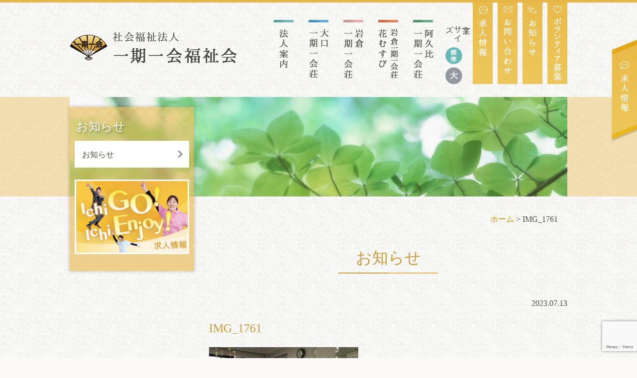

--- FILE ---
content_type: text/html; charset=UTF-8
request_url: https://www.ichigoichie.or.jp/archives/16410/img_1761
body_size: 33782
content:
<!DOCTYPE html>
<html lang="ja">

<head>
  <!-- Google tag (gtag.js) -->
  <script async src="https://www.googletagmanager.com/gtag/js?id=G-CJD92VXXV5"></script>
  <script>
    window.dataLayer = window.dataLayer || [];
    function gtag(){dataLayer.push(arguments);}
    gtag('js', new Date());

    gtag('config', 'G-CJD92VXXV5');
  </script>
  <meta charset="UTF-8">
  <meta name="viewport" content="width=device-width, initial-scale=1">
  
  <meta name="format-detection" content="telephone=no">
  <link href="https://www.ichigoichie.or.jp/wp/wp-content/themes/ichigoichie/style.css?20250409" rel="stylesheet">

  
		<!-- All in One SEO 4.9.3 - aioseo.com -->
		<title>IMG_1761 | 一期一会福祉会</title>
	<meta name="robots" content="max-image-preview:large" />
	<meta name="author" content="1518@iwakura"/>
	<meta name="google-site-verification" content="E-Eq5zB-JMAVvWuNcPgCoEn_KOIJu0rL2Zo6X2QQWEI" />
	<link rel="canonical" href="https://www.ichigoichie.or.jp/archives/16410/img_1761" />
	<meta name="generator" content="All in One SEO (AIOSEO) 4.9.3" />
		<meta property="og:locale" content="ja_JP" />
		<meta property="og:site_name" content="一期一会福祉会 |" />
		<meta property="og:type" content="article" />
		<meta property="og:title" content="IMG_1761 | 一期一会福祉会" />
		<meta property="og:url" content="https://www.ichigoichie.or.jp/archives/16410/img_1761" />
		<meta property="article:published_time" content="2023-07-13T03:32:06+00:00" />
		<meta property="article:modified_time" content="2023-07-13T04:29:49+00:00" />
		<meta name="twitter:card" content="summary" />
		<meta name="twitter:title" content="IMG_1761 | 一期一会福祉会" />
		<script type="application/ld+json" class="aioseo-schema">
			{"@context":"https:\/\/schema.org","@graph":[{"@type":"BreadcrumbList","@id":"https:\/\/www.ichigoichie.or.jp\/archives\/16410\/img_1761#breadcrumblist","itemListElement":[{"@type":"ListItem","@id":"https:\/\/www.ichigoichie.or.jp#listItem","position":1,"name":"\u30db\u30fc\u30e0","item":"https:\/\/www.ichigoichie.or.jp","nextItem":{"@type":"ListItem","@id":"https:\/\/www.ichigoichie.or.jp\/archives\/16410\/img_1761#listItem","name":"IMG_1761"}},{"@type":"ListItem","@id":"https:\/\/www.ichigoichie.or.jp\/archives\/16410\/img_1761#listItem","position":2,"name":"IMG_1761","previousItem":{"@type":"ListItem","@id":"https:\/\/www.ichigoichie.or.jp#listItem","name":"\u30db\u30fc\u30e0"}}]},{"@type":"ItemPage","@id":"https:\/\/www.ichigoichie.or.jp\/archives\/16410\/img_1761#itempage","url":"https:\/\/www.ichigoichie.or.jp\/archives\/16410\/img_1761","name":"IMG_1761 | \u4e00\u671f\u4e00\u4f1a\u798f\u7949\u4f1a","inLanguage":"ja","isPartOf":{"@id":"https:\/\/www.ichigoichie.or.jp\/#website"},"breadcrumb":{"@id":"https:\/\/www.ichigoichie.or.jp\/archives\/16410\/img_1761#breadcrumblist"},"author":{"@id":"https:\/\/www.ichigoichie.or.jp\/archives\/author\/1518iwakura#author"},"creator":{"@id":"https:\/\/www.ichigoichie.or.jp\/archives\/author\/1518iwakura#author"},"datePublished":"2023-07-13T12:32:06+09:00","dateModified":"2023-07-13T13:29:49+09:00"},{"@type":"Organization","@id":"https:\/\/www.ichigoichie.or.jp\/#organization","name":"\u4e00\u671f\u4e00\u4f1a\u798f\u7949\u4f1a","url":"https:\/\/www.ichigoichie.or.jp\/"},{"@type":"Person","@id":"https:\/\/www.ichigoichie.or.jp\/archives\/author\/1518iwakura#author","url":"https:\/\/www.ichigoichie.or.jp\/archives\/author\/1518iwakura","name":"1518@iwakura","image":{"@type":"ImageObject","@id":"https:\/\/www.ichigoichie.or.jp\/archives\/16410\/img_1761#authorImage","url":"https:\/\/secure.gravatar.com\/avatar\/a38aa9a6cc224e88befdbe5bc7718120?s=96&d=mm&r=g","width":96,"height":96,"caption":"1518@iwakura"}},{"@type":"WebSite","@id":"https:\/\/www.ichigoichie.or.jp\/#website","url":"https:\/\/www.ichigoichie.or.jp\/","name":"\u4e00\u671f\u4e00\u4f1a\u798f\u7949\u4f1a","inLanguage":"ja","publisher":{"@id":"https:\/\/www.ichigoichie.or.jp\/#organization"}}]}
		</script>
		<!-- All in One SEO -->

<link rel="alternate" type="application/rss+xml" title="一期一会福祉会 &raquo; フィード" href="https://www.ichigoichie.or.jp/feed" />
<link rel="alternate" type="application/rss+xml" title="一期一会福祉会 &raquo; コメントフィード" href="https://www.ichigoichie.or.jp/comments/feed" />
<script type="text/javascript">
window._wpemojiSettings = {"baseUrl":"https:\/\/s.w.org\/images\/core\/emoji\/14.0.0\/72x72\/","ext":".png","svgUrl":"https:\/\/s.w.org\/images\/core\/emoji\/14.0.0\/svg\/","svgExt":".svg","source":{"concatemoji":"https:\/\/www.ichigoichie.or.jp\/wp\/wp-includes\/js\/wp-emoji-release.min.js?ver=6.1.9"}};
/*! This file is auto-generated */
!function(e,a,t){var n,r,o,i=a.createElement("canvas"),p=i.getContext&&i.getContext("2d");function s(e,t){var a=String.fromCharCode,e=(p.clearRect(0,0,i.width,i.height),p.fillText(a.apply(this,e),0,0),i.toDataURL());return p.clearRect(0,0,i.width,i.height),p.fillText(a.apply(this,t),0,0),e===i.toDataURL()}function c(e){var t=a.createElement("script");t.src=e,t.defer=t.type="text/javascript",a.getElementsByTagName("head")[0].appendChild(t)}for(o=Array("flag","emoji"),t.supports={everything:!0,everythingExceptFlag:!0},r=0;r<o.length;r++)t.supports[o[r]]=function(e){if(p&&p.fillText)switch(p.textBaseline="top",p.font="600 32px Arial",e){case"flag":return s([127987,65039,8205,9895,65039],[127987,65039,8203,9895,65039])?!1:!s([55356,56826,55356,56819],[55356,56826,8203,55356,56819])&&!s([55356,57332,56128,56423,56128,56418,56128,56421,56128,56430,56128,56423,56128,56447],[55356,57332,8203,56128,56423,8203,56128,56418,8203,56128,56421,8203,56128,56430,8203,56128,56423,8203,56128,56447]);case"emoji":return!s([129777,127995,8205,129778,127999],[129777,127995,8203,129778,127999])}return!1}(o[r]),t.supports.everything=t.supports.everything&&t.supports[o[r]],"flag"!==o[r]&&(t.supports.everythingExceptFlag=t.supports.everythingExceptFlag&&t.supports[o[r]]);t.supports.everythingExceptFlag=t.supports.everythingExceptFlag&&!t.supports.flag,t.DOMReady=!1,t.readyCallback=function(){t.DOMReady=!0},t.supports.everything||(n=function(){t.readyCallback()},a.addEventListener?(a.addEventListener("DOMContentLoaded",n,!1),e.addEventListener("load",n,!1)):(e.attachEvent("onload",n),a.attachEvent("onreadystatechange",function(){"complete"===a.readyState&&t.readyCallback()})),(e=t.source||{}).concatemoji?c(e.concatemoji):e.wpemoji&&e.twemoji&&(c(e.twemoji),c(e.wpemoji)))}(window,document,window._wpemojiSettings);
</script>
<style type="text/css">
img.wp-smiley,
img.emoji {
	display: inline !important;
	border: none !important;
	box-shadow: none !important;
	height: 1em !important;
	width: 1em !important;
	margin: 0 0.07em !important;
	vertical-align: -0.1em !important;
	background: none !important;
	padding: 0 !important;
}
</style>
	<link rel='stylesheet' id='sbi_styles-css' href='https://www.ichigoichie.or.jp/wp/wp-content/plugins/instagram-feed/css/sbi-styles.min.css?ver=' type='text/css' media='all' />
<link rel='stylesheet' id='wp-block-library-css' href='https://www.ichigoichie.or.jp/wp/wp-includes/css/dist/block-library/style.min.css?ver=' type='text/css' media='all' />
<link rel='stylesheet' id='aioseo/css/src/vue/standalone/blocks/table-of-contents/global.scss-css' href='https://www.ichigoichie.or.jp/wp/wp-content/plugins/all-in-one-seo-pack/dist/Lite/assets/css/table-of-contents/global.e90f6d47.css?ver=' type='text/css' media='all' />
<link rel='stylesheet' id='classic-theme-styles-css' href='https://www.ichigoichie.or.jp/wp/wp-includes/css/classic-themes.min.css?ver=' type='text/css' media='all' />
<style id='global-styles-inline-css' type='text/css'>
body{--wp--preset--color--black: #000000;--wp--preset--color--cyan-bluish-gray: #abb8c3;--wp--preset--color--white: #ffffff;--wp--preset--color--pale-pink: #f78da7;--wp--preset--color--vivid-red: #cf2e2e;--wp--preset--color--luminous-vivid-orange: #ff6900;--wp--preset--color--luminous-vivid-amber: #fcb900;--wp--preset--color--light-green-cyan: #7bdcb5;--wp--preset--color--vivid-green-cyan: #00d084;--wp--preset--color--pale-cyan-blue: #8ed1fc;--wp--preset--color--vivid-cyan-blue: #0693e3;--wp--preset--color--vivid-purple: #9b51e0;--wp--preset--gradient--vivid-cyan-blue-to-vivid-purple: linear-gradient(135deg,rgba(6,147,227,1) 0%,rgb(155,81,224) 100%);--wp--preset--gradient--light-green-cyan-to-vivid-green-cyan: linear-gradient(135deg,rgb(122,220,180) 0%,rgb(0,208,130) 100%);--wp--preset--gradient--luminous-vivid-amber-to-luminous-vivid-orange: linear-gradient(135deg,rgba(252,185,0,1) 0%,rgba(255,105,0,1) 100%);--wp--preset--gradient--luminous-vivid-orange-to-vivid-red: linear-gradient(135deg,rgba(255,105,0,1) 0%,rgb(207,46,46) 100%);--wp--preset--gradient--very-light-gray-to-cyan-bluish-gray: linear-gradient(135deg,rgb(238,238,238) 0%,rgb(169,184,195) 100%);--wp--preset--gradient--cool-to-warm-spectrum: linear-gradient(135deg,rgb(74,234,220) 0%,rgb(151,120,209) 20%,rgb(207,42,186) 40%,rgb(238,44,130) 60%,rgb(251,105,98) 80%,rgb(254,248,76) 100%);--wp--preset--gradient--blush-light-purple: linear-gradient(135deg,rgb(255,206,236) 0%,rgb(152,150,240) 100%);--wp--preset--gradient--blush-bordeaux: linear-gradient(135deg,rgb(254,205,165) 0%,rgb(254,45,45) 50%,rgb(107,0,62) 100%);--wp--preset--gradient--luminous-dusk: linear-gradient(135deg,rgb(255,203,112) 0%,rgb(199,81,192) 50%,rgb(65,88,208) 100%);--wp--preset--gradient--pale-ocean: linear-gradient(135deg,rgb(255,245,203) 0%,rgb(182,227,212) 50%,rgb(51,167,181) 100%);--wp--preset--gradient--electric-grass: linear-gradient(135deg,rgb(202,248,128) 0%,rgb(113,206,126) 100%);--wp--preset--gradient--midnight: linear-gradient(135deg,rgb(2,3,129) 0%,rgb(40,116,252) 100%);--wp--preset--duotone--dark-grayscale: url('#wp-duotone-dark-grayscale');--wp--preset--duotone--grayscale: url('#wp-duotone-grayscale');--wp--preset--duotone--purple-yellow: url('#wp-duotone-purple-yellow');--wp--preset--duotone--blue-red: url('#wp-duotone-blue-red');--wp--preset--duotone--midnight: url('#wp-duotone-midnight');--wp--preset--duotone--magenta-yellow: url('#wp-duotone-magenta-yellow');--wp--preset--duotone--purple-green: url('#wp-duotone-purple-green');--wp--preset--duotone--blue-orange: url('#wp-duotone-blue-orange');--wp--preset--font-size--small: 13px;--wp--preset--font-size--medium: 20px;--wp--preset--font-size--large: 36px;--wp--preset--font-size--x-large: 42px;--wp--preset--spacing--20: 0.44rem;--wp--preset--spacing--30: 0.67rem;--wp--preset--spacing--40: 1rem;--wp--preset--spacing--50: 1.5rem;--wp--preset--spacing--60: 2.25rem;--wp--preset--spacing--70: 3.38rem;--wp--preset--spacing--80: 5.06rem;}:where(.is-layout-flex){gap: 0.5em;}body .is-layout-flow > .alignleft{float: left;margin-inline-start: 0;margin-inline-end: 2em;}body .is-layout-flow > .alignright{float: right;margin-inline-start: 2em;margin-inline-end: 0;}body .is-layout-flow > .aligncenter{margin-left: auto !important;margin-right: auto !important;}body .is-layout-constrained > .alignleft{float: left;margin-inline-start: 0;margin-inline-end: 2em;}body .is-layout-constrained > .alignright{float: right;margin-inline-start: 2em;margin-inline-end: 0;}body .is-layout-constrained > .aligncenter{margin-left: auto !important;margin-right: auto !important;}body .is-layout-constrained > :where(:not(.alignleft):not(.alignright):not(.alignfull)){max-width: var(--wp--style--global--content-size);margin-left: auto !important;margin-right: auto !important;}body .is-layout-constrained > .alignwide{max-width: var(--wp--style--global--wide-size);}body .is-layout-flex{display: flex;}body .is-layout-flex{flex-wrap: wrap;align-items: center;}body .is-layout-flex > *{margin: 0;}:where(.wp-block-columns.is-layout-flex){gap: 2em;}.has-black-color{color: var(--wp--preset--color--black) !important;}.has-cyan-bluish-gray-color{color: var(--wp--preset--color--cyan-bluish-gray) !important;}.has-white-color{color: var(--wp--preset--color--white) !important;}.has-pale-pink-color{color: var(--wp--preset--color--pale-pink) !important;}.has-vivid-red-color{color: var(--wp--preset--color--vivid-red) !important;}.has-luminous-vivid-orange-color{color: var(--wp--preset--color--luminous-vivid-orange) !important;}.has-luminous-vivid-amber-color{color: var(--wp--preset--color--luminous-vivid-amber) !important;}.has-light-green-cyan-color{color: var(--wp--preset--color--light-green-cyan) !important;}.has-vivid-green-cyan-color{color: var(--wp--preset--color--vivid-green-cyan) !important;}.has-pale-cyan-blue-color{color: var(--wp--preset--color--pale-cyan-blue) !important;}.has-vivid-cyan-blue-color{color: var(--wp--preset--color--vivid-cyan-blue) !important;}.has-vivid-purple-color{color: var(--wp--preset--color--vivid-purple) !important;}.has-black-background-color{background-color: var(--wp--preset--color--black) !important;}.has-cyan-bluish-gray-background-color{background-color: var(--wp--preset--color--cyan-bluish-gray) !important;}.has-white-background-color{background-color: var(--wp--preset--color--white) !important;}.has-pale-pink-background-color{background-color: var(--wp--preset--color--pale-pink) !important;}.has-vivid-red-background-color{background-color: var(--wp--preset--color--vivid-red) !important;}.has-luminous-vivid-orange-background-color{background-color: var(--wp--preset--color--luminous-vivid-orange) !important;}.has-luminous-vivid-amber-background-color{background-color: var(--wp--preset--color--luminous-vivid-amber) !important;}.has-light-green-cyan-background-color{background-color: var(--wp--preset--color--light-green-cyan) !important;}.has-vivid-green-cyan-background-color{background-color: var(--wp--preset--color--vivid-green-cyan) !important;}.has-pale-cyan-blue-background-color{background-color: var(--wp--preset--color--pale-cyan-blue) !important;}.has-vivid-cyan-blue-background-color{background-color: var(--wp--preset--color--vivid-cyan-blue) !important;}.has-vivid-purple-background-color{background-color: var(--wp--preset--color--vivid-purple) !important;}.has-black-border-color{border-color: var(--wp--preset--color--black) !important;}.has-cyan-bluish-gray-border-color{border-color: var(--wp--preset--color--cyan-bluish-gray) !important;}.has-white-border-color{border-color: var(--wp--preset--color--white) !important;}.has-pale-pink-border-color{border-color: var(--wp--preset--color--pale-pink) !important;}.has-vivid-red-border-color{border-color: var(--wp--preset--color--vivid-red) !important;}.has-luminous-vivid-orange-border-color{border-color: var(--wp--preset--color--luminous-vivid-orange) !important;}.has-luminous-vivid-amber-border-color{border-color: var(--wp--preset--color--luminous-vivid-amber) !important;}.has-light-green-cyan-border-color{border-color: var(--wp--preset--color--light-green-cyan) !important;}.has-vivid-green-cyan-border-color{border-color: var(--wp--preset--color--vivid-green-cyan) !important;}.has-pale-cyan-blue-border-color{border-color: var(--wp--preset--color--pale-cyan-blue) !important;}.has-vivid-cyan-blue-border-color{border-color: var(--wp--preset--color--vivid-cyan-blue) !important;}.has-vivid-purple-border-color{border-color: var(--wp--preset--color--vivid-purple) !important;}.has-vivid-cyan-blue-to-vivid-purple-gradient-background{background: var(--wp--preset--gradient--vivid-cyan-blue-to-vivid-purple) !important;}.has-light-green-cyan-to-vivid-green-cyan-gradient-background{background: var(--wp--preset--gradient--light-green-cyan-to-vivid-green-cyan) !important;}.has-luminous-vivid-amber-to-luminous-vivid-orange-gradient-background{background: var(--wp--preset--gradient--luminous-vivid-amber-to-luminous-vivid-orange) !important;}.has-luminous-vivid-orange-to-vivid-red-gradient-background{background: var(--wp--preset--gradient--luminous-vivid-orange-to-vivid-red) !important;}.has-very-light-gray-to-cyan-bluish-gray-gradient-background{background: var(--wp--preset--gradient--very-light-gray-to-cyan-bluish-gray) !important;}.has-cool-to-warm-spectrum-gradient-background{background: var(--wp--preset--gradient--cool-to-warm-spectrum) !important;}.has-blush-light-purple-gradient-background{background: var(--wp--preset--gradient--blush-light-purple) !important;}.has-blush-bordeaux-gradient-background{background: var(--wp--preset--gradient--blush-bordeaux) !important;}.has-luminous-dusk-gradient-background{background: var(--wp--preset--gradient--luminous-dusk) !important;}.has-pale-ocean-gradient-background{background: var(--wp--preset--gradient--pale-ocean) !important;}.has-electric-grass-gradient-background{background: var(--wp--preset--gradient--electric-grass) !important;}.has-midnight-gradient-background{background: var(--wp--preset--gradient--midnight) !important;}.has-small-font-size{font-size: var(--wp--preset--font-size--small) !important;}.has-medium-font-size{font-size: var(--wp--preset--font-size--medium) !important;}.has-large-font-size{font-size: var(--wp--preset--font-size--large) !important;}.has-x-large-font-size{font-size: var(--wp--preset--font-size--x-large) !important;}
.wp-block-navigation a:where(:not(.wp-element-button)){color: inherit;}
:where(.wp-block-columns.is-layout-flex){gap: 2em;}
.wp-block-pullquote{font-size: 1.5em;line-height: 1.6;}
</style>
<link rel='stylesheet' id='contact-form-7-css' href='https://www.ichigoichie.or.jp/wp/wp-content/plugins/contact-form-7/includes/css/styles.css?ver=' type='text/css' media='all' />
<link rel='stylesheet' id='font-awesome-css' href='https://www.ichigoichie.or.jp/wp/wp-content/themes/ichigoichie/css/font-awesome.min.css?ver=' type='text/css' media='all' />
<link rel='stylesheet' id='flexslider-css-css' href='https://www.ichigoichie.or.jp/wp/wp-content/themes/ichigoichie/css/flexslider.css?ver=' type='text/css' media='all' />
<script type='text/javascript' src='https://www.ichigoichie.or.jp/wp/wp-includes/js/jquery/jquery.min.js?ver=3.6.1' id='jquery-core-js'></script>
<script type='text/javascript' src='https://www.ichigoichie.or.jp/wp/wp-includes/js/jquery/jquery-migrate.min.js?ver=3.3.2' id='jquery-migrate-js'></script>
<script type='text/javascript' src='https://www.ichigoichie.or.jp/wp/wp-content/themes/ichigoichie/js/base.js?ver=20220810' id='base-js'></script>
<script type='text/javascript' src='https://www.ichigoichie.or.jp/wp/wp-content/themes/ichigoichie/js/jquery.cookie.js?ver=6.1.9' id='jquery-cookie-js'></script>
<script type='text/javascript' src='https://www.ichigoichie.or.jp/wp/wp-content/themes/ichigoichie/js/jquery.textresizer.min.js?ver=6.1.9' id='textresizer-js'></script>
<script type='text/javascript' src='https://www.ichigoichie.or.jp/wp/wp-content/themes/ichigoichie/js/text-resize-setting.js?ver=6.1.9' id='text-resize-setting-js'></script>
<script type='text/javascript' src='https://www.ichigoichie.or.jp/wp/wp-content/themes/ichigoichie/js/expand.js?ver=6.1.9' id='expand-js'></script>
<script type='text/javascript' src='https://www.ichigoichie.or.jp/wp/wp-content/themes/ichigoichie/js/jquery.flexslider-min.js?ver=6.1.9' id='flexslider-js-js'></script>
<script type='text/javascript' src='https://www.ichigoichie.or.jp/wp/wp-content/themes/ichigoichie/js/jquery.matchHeight-min.js?ver=6.1.9' id='matchHeight-js'></script>
<script type='text/javascript' src='https://www.ichigoichie.or.jp/wp/wp-content/themes/ichigoichie/js/bootstrap.min.js?ver=6.1.9' id='bootstrap-js'></script>
<link rel="https://api.w.org/" href="https://www.ichigoichie.or.jp/wp-json/" /><link rel="alternate" type="application/json" href="https://www.ichigoichie.or.jp/wp-json/wp/v2/media/16420" /><link rel="EditURI" type="application/rsd+xml" title="RSD" href="https://www.ichigoichie.or.jp/wp/xmlrpc.php?rsd" />
<link rel="wlwmanifest" type="application/wlwmanifest+xml" href="https://www.ichigoichie.or.jp/wp/wp-includes/wlwmanifest.xml" />
<meta name="generator" content="WordPress 6.1.9" />
<link rel='shortlink' href='https://www.ichigoichie.or.jp/?p=16420' />
<link rel="alternate" type="application/json+oembed" href="https://www.ichigoichie.or.jp/wp-json/oembed/1.0/embed?url=https%3A%2F%2Fwww.ichigoichie.or.jp%2Farchives%2F16410%2Fimg_1761" />
<link rel="alternate" type="text/xml+oembed" href="https://www.ichigoichie.or.jp/wp-json/oembed/1.0/embed?url=https%3A%2F%2Fwww.ichigoichie.or.jp%2Farchives%2F16410%2Fimg_1761&#038;format=xml" />
<link rel="icon" href="https://www.ichigoichie.or.jp/wp/wp-content/uploads/2017/01/cropped-site-icon-32x32.png" sizes="32x32" />
<link rel="icon" href="https://www.ichigoichie.or.jp/wp/wp-content/uploads/2017/01/cropped-site-icon-192x192.png" sizes="192x192" />
<link rel="apple-touch-icon" href="https://www.ichigoichie.or.jp/wp/wp-content/uploads/2017/01/cropped-site-icon-180x180.png" />
<meta name="msapplication-TileImage" content="https://www.ichigoichie.or.jp/wp/wp-content/uploads/2017/01/cropped-site-icon-270x270.png" />
<style id="wphtmlblock-css">.wphtmlblock-container.content-right {
                float: right;
                width: 60%;
            }figure.image-left {
                float: left;
                width: 35%;
            }.wphtmlblock-container.content-left {
                float: left;
                width: 60%;
            }figure.image-right {
                float: right;
                width: 35%;
            }</style><!-- Global site tag (gtag.js) - Google Analytics -->
<script async src="https://www.googletagmanager.com/gtag/js?id=UA-164235941-1"></script>
<script>
  window.dataLayer = window.dataLayer || [];
  function gtag(){dataLayer.push(arguments);}
  gtag('js', new Date());

  gtag('config', 'UA-164235941-1');
</script>
</head>



<body id="top" class="attachment attachment-template-default single single-attachment postid-16420 attachmentid-16420 attachment-jpeg">


<!-- 求人ページへ -->
<div class="fixed-gorecruit">
  <a href="https://www.ichigoichie.or.jp/recruit" target="_blank">
    <img src="https://www.ichigoichie.or.jp/wp/wp-content/themes/ichigoichie/img/fixed-recruit-bnr_off.png" class="js-hover-replace img-responsive" alt="求人情報">
  </a>
</div>








<!-- ヘッダー -->
<header class="header">
  <div class="container">
    <div class="row">
      <div class="col-header__logo">
        <div class="header__logo">
          <a href="https://www.ichigoichie.or.jp/">
            <img src="https://www.ichigoichie.or.jp/wp/wp-content/themes/ichigoichie/img/header_logo.png"
              class="img-responsive" alt="一期一会福祉会">
          </a>
        </div>
      </div>
      <div class="col-header__nav1">
        <nav class="header-nav1">
          <ul class="header-nav1__menu">
            <li class="header-nav1__item01"><a href="https://www.ichigoichie.or.jp/houjin">法人案内</a></li>
            <li class="header-nav1__item02"><a href="https://www.ichigoichie.or.jp/ooguchi">大口一期一会荘</a></li>
            <li class="header-nav1__item03"><a href="https://www.ichigoichie.or.jp/iwakura">岩倉一期一会荘</a></li>
            <li class="header-nav1__item04"><a href="https://www.ichigoichie.or.jp/hanamusubi">岩倉一期一会荘 花むすび</a></li>
            <li class="header-nav1__item05"><a href="https://www.ichigoichie.or.jp/agui">阿久比一期一会荘</a></li>
          </ul>
        </nav>
      </div>
      <div class="col-header__text-resizer">
        <!-- 文字サイズ変更ボタン -->
        <div class="text-resizer js-text-resizer">
          <ul class="text-resizer__btn-list">
            <li class="text-resizer__btn-item1 vertical-writing">文字<br>サイズ</li>
            <li class="text-resizer__btn-item2">
              <a href="javascript:void(0)" class="font-size--normal">標準</a>
            </li>
            <li class="text-resizer__btn-item3">
              <a href="javascript:void(0)" class="font-size--large">大きく</a>
            </li>
          </ul>
        </div>
      </div>
      <div class="col-header__nav2">
        <nav class="header-nav2">
          <ul class="header-nav2__menu">
            <li class="header-nav2__item01"><a href="https://www.ichigoichie.or.jp/recruit" target="_blank">求人情報</a></li>
            <li class="header-nav2__item02"><a href="https://www.ichigoichie.or.jp/contact">お問い合わせ</a></li>
            <li class="header-nav2__item03"><a href="https://www.ichigoichie.or.jp/news-all">お知らせ</a></li>
            <li class="header-nav2__item04"><a href="https://www.ichigoichie.or.jp/volunteer">ボランティア募集</a></li>
          </ul>
        </nav>
      </div>
    </div><!-- /row -->
  </div><!-- /container -->
  <!-- ヘッダー メニューボタン -->
  <div class="header__menu-btn">
    <i class="fa fa-bars" aria-hidden="true"></i><br>MENU
  </div>
</header>



<!-- ヘッダーナビゲーション（縦並び・トグルメニュー） -->
<nav class="header-nav-toggle">
  <div class="container">
    <div class="row">
      <ul class="header-nav-toggle__menu">
        <li class="toggle-menu__head">MENU</li>
        <li class="toggle-menu__parent"><a href="https://www.ichigoichie.or.jp/">HOME</a></li>
        <li class="toggle-menu__child"><a href="https://www.ichigoichie.or.jp/houjin">法人案内</a></li>
        <li class="toggle-menu__child"><a href="https://www.ichigoichie.or.jp/ooguchi">大口一期一会荘</a></li>
        <li class="toggle-menu__child"><a href="https://www.ichigoichie.or.jp/iwakura">岩倉一期一会荘</a></li>
        <li class="toggle-menu__child"><a href="https://www.ichigoichie.or.jp/hanamusubi">岩倉一期一会荘 花むすび</a></li>
        <li class="toggle-menu__child"><a href="https://www.ichigoichie.or.jp/agui">阿久比一期一会荘</a></li>
        <li class="toggle-menu__child"><a href="https://www.ichigoichie.or.jp/recruit" target="_blank">求人情報</a></li>
        <li class="toggle-menu__child"><a href="https://www.ichigoichie.or.jp/contact">お問い合わせ</a></li>
        <li class="toggle-menu__child"><a href="https://www.ichigoichie.or.jp/news-all">お知らせ</a></li>
        <li class="toggle-menu__child"><a href="https://www.ichigoichie.or.jp/volunteer">ボランティア募集</a></li>
        <li class="toggle-menu__child"><a href="https://www.ichigoichie.or.jp/privacy">プライバシーポリシー</a></li>
        <li class="header-nav-toggle__btn_close">
          <span><i class="fa fa-caret-square-o-up" aria-hidden="true"></i> 閉じる</span>
        </li>
      </ul>
    </div>
  </div>
</nav>








<!-- ページビジュアル -->
<div class="page-visual">
  <div class="container">
    <div class="row">
      <img src="https://www.ichigoichie.or.jp/wp/wp-content/themes/ichigoichie/img/visual_basic.jpg" class="img-responsive" alt="[イメージ]">
      </div>
  </div>
</div>



<!-- パンくずリスト -->
<div class="container">
  <div class="row">
    <div class="breadcrumb">
      <a title="一期一会福祉会" href="https://www.ichigoichie.or.jp">ホーム</a> &gt; IMG_1761    </div>
  </div>
</div>




<!-- メインコンテンツ -->
<main>
<div class="container">
  <div class="row">

    <!-- メインカラム -->
    <div class="col-main">

      <section>
        <div class="heading--lg m-t-0">
          <h1>お知らせ</h1>
        </div>



      <article id="post-16420" class="post-16420 attachment type-attachment status-inherit hentry">
        <div class="post__head">
          <div class="post__date ">
            2023.07.13          </div>
        </div>
        <h1 class="post__title">IMG_1761</h1>
        <div class="post__body">
          <p class="attachment"><a href='https://www.ichigoichie.or.jp/wp/wp-content/uploads/2023/07/IMG_1761.jpg'><img width="300" height="225" src="https://www.ichigoichie.or.jp/wp/wp-content/uploads/2023/07/IMG_1761-300x225.jpg" class="attachment-medium size-medium" alt="" decoding="async" loading="lazy" srcset="https://www.ichigoichie.or.jp/wp/wp-content/uploads/2023/07/IMG_1761-300x225.jpg 300w, https://www.ichigoichie.or.jp/wp/wp-content/uploads/2023/07/IMG_1761-1024x768.jpg 1024w, https://www.ichigoichie.or.jp/wp/wp-content/uploads/2023/07/IMG_1761-768x576.jpg 768w, https://www.ichigoichie.or.jp/wp/wp-content/uploads/2023/07/IMG_1761-1536x1152.jpg 1536w, https://www.ichigoichie.or.jp/wp/wp-content/uploads/2023/07/IMG_1761.jpg 1920w" sizes="(max-width: 300px) 100vw, 300px" /></a></p>
        </div>


        <div class="post-customfield">
          <div class="post-customfield__container">

            
            
            
          </div>
        </div>

      </article>



  <nav>
    <ul class="post__pager">
      <li class="post__next-post"></li>
      <li class="post__prev-post"><a href="https://www.ichigoichie.or.jp/archives/16410" rel="prev">【特養】感染症対策の研修を行いました&#x2728;</a> &raquo;</li>
    </ul>
  </nav>


      </section><!-- /h1 -->

    </div><!-- /メインカラム -->


    <!-- サブカラム -->
    <div class="col-sub">
      <div class="local-nav">
        <div class="local-nav__heading">
          <h2>お知らせ</h2>
        </div>
        <nav>
          <ul class="nav local-nav__menu">
            <li><a href="https://www.ichigoichie.or.jp/news-all">お知らせ</a></li>
          </ul>
        </nav>
        <aside class="local-nav__bnr">
          <ul class="local-nav__bnr-list">
            <li><a href="https://www.ichigoichie.or.jp//recruit" target="_blank"><img src="https://www.ichigoichie.or.jp/wp/wp-content/themes/ichigoichie/img/local-nav__bnr01.jpg"
              class="img-responsive" alt="求人情報はこちら"></a></li>
          </ul>
        </aside>
      </div>
    </div><!-- /サブカラム -->




  </div><!-- /row -->
</div><!-- /container -->
</main><!-- /メインコンテンツ -->


<div class="footer-nav">
  <div class="container">
    <div class="row">
      <nav>
        <ul class="nav footer-nav__menu--float">
          <li><a href="https://www.ichigoichie.or.jp/houjin">法人案内</a></li>
          <li><a href="https://www.ichigoichie.or.jp/ooguchi">大口一期一会荘</a></li>
          <li><a href="https://www.ichigoichie.or.jp/iwakura">岩倉一期一会荘</a></li>
          <li><a href="https://www.ichigoichie.or.jp/hanamusubi">岩倉一期一会荘　花むすび</a></li>
          <li><a href="https://www.ichigoichie.or.jp/agui">阿久比一期一会荘</a></li>
          <li><a href="https://www.ichigoichie.or.jp/recruit" target="_blank">求人情報</a></li>
          <li><a href="https://www.ichigoichie.or.jp/contact">お問い合わせ</a></li>
          <li><a href="https://www.ichigoichie.or.jp/news-all">お知らせ</a></li>
          <li><a href="https://www.ichigoichie.or.jp/volunteer">ボランティア募集</a></li>
        </ul>
      </nav>
    </div><!-- /row -->
  </div>
</div>


<!-- フッター -->
<footer class="footer">
  <div class="container">
    <div class="row">
      <div class="col-full">
        <div class="footer__logo">
          <a href="https://www.ichigoichie.or.jp/">
            <img src="https://www.ichigoichie.or.jp/wp/wp-content/themes/ichigoichie/img/footer_logo.png"
              class="img-responsive" alt="一期一会福祉会">
          </a>
        </div>
        <div class="footer__address">
          <p>〒482-0017　愛知県岩倉市北島町二本木7番地<br>
          TEL.<span class="js-tel-link">0587-66-2110</span>　FAX.0587-66-2800</p>
        </div>
      </div>
    </div><!-- /row -->
  </div><!-- /container -->
</footer>



<!-- コピーライト -->
<div class="copyright">
  <div class="container">
    <div class="row">
      <div class="col-copyright__primary">
        <div class="link-btn--privacy">
          <a href="https://www.ichigoichie.or.jp/privacy">プライバシーポリシー</a>
        </div>
      </div>
      <div class="col-copyright__secondary">
        <p>Copyright <i class="fa fa-copyright" aria-hidden="true"></i>
        社会福祉法人 一期一会福祉会 All rights reserved.</p>
      </div>
    </div>
  </div>
</div>



<!-- ページの先頭に戻る -->
<div class="gotop js-gotop">
  <a href="#top">先頭に戻る</a>
</div>




<!-- Instagram Feed JS -->
<script type="text/javascript">
var sbiajaxurl = "https://www.ichigoichie.or.jp/wp/wp-admin/admin-ajax.php";
</script>
<script type='text/javascript' src='https://www.ichigoichie.or.jp/wp/wp-content/plugins/contact-form-7/includes/swv/js/index.js?ver=5.7.7' id='swv-js'></script>
<script type='text/javascript' id='contact-form-7-js-extra'>
/* <![CDATA[ */
var wpcf7 = {"api":{"root":"https:\/\/www.ichigoichie.or.jp\/wp-json\/","namespace":"contact-form-7\/v1"}};
/* ]]> */
</script>
<script type='text/javascript' src='https://www.ichigoichie.or.jp/wp/wp-content/plugins/contact-form-7/includes/js/index.js?ver=5.7.7' id='contact-form-7-js'></script>
<script type='text/javascript' src='https://www.google.com/recaptcha/api.js?render=6LcpNfApAAAAACilXxrTTrjyFdHTRkASgfdrmvPK&#038;ver=3.0' id='google-recaptcha-js'></script>
<script type='text/javascript' src='https://www.ichigoichie.or.jp/wp/wp-includes/js/dist/vendor/regenerator-runtime.min.js?ver=0.13.9' id='regenerator-runtime-js'></script>
<script type='text/javascript' src='https://www.ichigoichie.or.jp/wp/wp-includes/js/dist/vendor/wp-polyfill.min.js?ver=3.15.0' id='wp-polyfill-js'></script>
<script type='text/javascript' id='wpcf7-recaptcha-js-extra'>
/* <![CDATA[ */
var wpcf7_recaptcha = {"sitekey":"6LcpNfApAAAAACilXxrTTrjyFdHTRkASgfdrmvPK","actions":{"homepage":"homepage","contactform":"contactform"}};
/* ]]> */
</script>
<script type='text/javascript' src='https://www.ichigoichie.or.jp/wp/wp-content/plugins/contact-form-7/modules/recaptcha/index.js?ver=5.7.7' id='wpcf7-recaptcha-js'></script>
</body>
</html>


--- FILE ---
content_type: text/html; charset=utf-8
request_url: https://www.google.com/recaptcha/api2/anchor?ar=1&k=6LcpNfApAAAAACilXxrTTrjyFdHTRkASgfdrmvPK&co=aHR0cHM6Ly93d3cuaWNoaWdvaWNoaWUub3IuanA6NDQz&hl=en&v=N67nZn4AqZkNcbeMu4prBgzg&size=invisible&anchor-ms=20000&execute-ms=30000&cb=ew2zhhuff1cl
body_size: 48741
content:
<!DOCTYPE HTML><html dir="ltr" lang="en"><head><meta http-equiv="Content-Type" content="text/html; charset=UTF-8">
<meta http-equiv="X-UA-Compatible" content="IE=edge">
<title>reCAPTCHA</title>
<style type="text/css">
/* cyrillic-ext */
@font-face {
  font-family: 'Roboto';
  font-style: normal;
  font-weight: 400;
  font-stretch: 100%;
  src: url(//fonts.gstatic.com/s/roboto/v48/KFO7CnqEu92Fr1ME7kSn66aGLdTylUAMa3GUBHMdazTgWw.woff2) format('woff2');
  unicode-range: U+0460-052F, U+1C80-1C8A, U+20B4, U+2DE0-2DFF, U+A640-A69F, U+FE2E-FE2F;
}
/* cyrillic */
@font-face {
  font-family: 'Roboto';
  font-style: normal;
  font-weight: 400;
  font-stretch: 100%;
  src: url(//fonts.gstatic.com/s/roboto/v48/KFO7CnqEu92Fr1ME7kSn66aGLdTylUAMa3iUBHMdazTgWw.woff2) format('woff2');
  unicode-range: U+0301, U+0400-045F, U+0490-0491, U+04B0-04B1, U+2116;
}
/* greek-ext */
@font-face {
  font-family: 'Roboto';
  font-style: normal;
  font-weight: 400;
  font-stretch: 100%;
  src: url(//fonts.gstatic.com/s/roboto/v48/KFO7CnqEu92Fr1ME7kSn66aGLdTylUAMa3CUBHMdazTgWw.woff2) format('woff2');
  unicode-range: U+1F00-1FFF;
}
/* greek */
@font-face {
  font-family: 'Roboto';
  font-style: normal;
  font-weight: 400;
  font-stretch: 100%;
  src: url(//fonts.gstatic.com/s/roboto/v48/KFO7CnqEu92Fr1ME7kSn66aGLdTylUAMa3-UBHMdazTgWw.woff2) format('woff2');
  unicode-range: U+0370-0377, U+037A-037F, U+0384-038A, U+038C, U+038E-03A1, U+03A3-03FF;
}
/* math */
@font-face {
  font-family: 'Roboto';
  font-style: normal;
  font-weight: 400;
  font-stretch: 100%;
  src: url(//fonts.gstatic.com/s/roboto/v48/KFO7CnqEu92Fr1ME7kSn66aGLdTylUAMawCUBHMdazTgWw.woff2) format('woff2');
  unicode-range: U+0302-0303, U+0305, U+0307-0308, U+0310, U+0312, U+0315, U+031A, U+0326-0327, U+032C, U+032F-0330, U+0332-0333, U+0338, U+033A, U+0346, U+034D, U+0391-03A1, U+03A3-03A9, U+03B1-03C9, U+03D1, U+03D5-03D6, U+03F0-03F1, U+03F4-03F5, U+2016-2017, U+2034-2038, U+203C, U+2040, U+2043, U+2047, U+2050, U+2057, U+205F, U+2070-2071, U+2074-208E, U+2090-209C, U+20D0-20DC, U+20E1, U+20E5-20EF, U+2100-2112, U+2114-2115, U+2117-2121, U+2123-214F, U+2190, U+2192, U+2194-21AE, U+21B0-21E5, U+21F1-21F2, U+21F4-2211, U+2213-2214, U+2216-22FF, U+2308-230B, U+2310, U+2319, U+231C-2321, U+2336-237A, U+237C, U+2395, U+239B-23B7, U+23D0, U+23DC-23E1, U+2474-2475, U+25AF, U+25B3, U+25B7, U+25BD, U+25C1, U+25CA, U+25CC, U+25FB, U+266D-266F, U+27C0-27FF, U+2900-2AFF, U+2B0E-2B11, U+2B30-2B4C, U+2BFE, U+3030, U+FF5B, U+FF5D, U+1D400-1D7FF, U+1EE00-1EEFF;
}
/* symbols */
@font-face {
  font-family: 'Roboto';
  font-style: normal;
  font-weight: 400;
  font-stretch: 100%;
  src: url(//fonts.gstatic.com/s/roboto/v48/KFO7CnqEu92Fr1ME7kSn66aGLdTylUAMaxKUBHMdazTgWw.woff2) format('woff2');
  unicode-range: U+0001-000C, U+000E-001F, U+007F-009F, U+20DD-20E0, U+20E2-20E4, U+2150-218F, U+2190, U+2192, U+2194-2199, U+21AF, U+21E6-21F0, U+21F3, U+2218-2219, U+2299, U+22C4-22C6, U+2300-243F, U+2440-244A, U+2460-24FF, U+25A0-27BF, U+2800-28FF, U+2921-2922, U+2981, U+29BF, U+29EB, U+2B00-2BFF, U+4DC0-4DFF, U+FFF9-FFFB, U+10140-1018E, U+10190-1019C, U+101A0, U+101D0-101FD, U+102E0-102FB, U+10E60-10E7E, U+1D2C0-1D2D3, U+1D2E0-1D37F, U+1F000-1F0FF, U+1F100-1F1AD, U+1F1E6-1F1FF, U+1F30D-1F30F, U+1F315, U+1F31C, U+1F31E, U+1F320-1F32C, U+1F336, U+1F378, U+1F37D, U+1F382, U+1F393-1F39F, U+1F3A7-1F3A8, U+1F3AC-1F3AF, U+1F3C2, U+1F3C4-1F3C6, U+1F3CA-1F3CE, U+1F3D4-1F3E0, U+1F3ED, U+1F3F1-1F3F3, U+1F3F5-1F3F7, U+1F408, U+1F415, U+1F41F, U+1F426, U+1F43F, U+1F441-1F442, U+1F444, U+1F446-1F449, U+1F44C-1F44E, U+1F453, U+1F46A, U+1F47D, U+1F4A3, U+1F4B0, U+1F4B3, U+1F4B9, U+1F4BB, U+1F4BF, U+1F4C8-1F4CB, U+1F4D6, U+1F4DA, U+1F4DF, U+1F4E3-1F4E6, U+1F4EA-1F4ED, U+1F4F7, U+1F4F9-1F4FB, U+1F4FD-1F4FE, U+1F503, U+1F507-1F50B, U+1F50D, U+1F512-1F513, U+1F53E-1F54A, U+1F54F-1F5FA, U+1F610, U+1F650-1F67F, U+1F687, U+1F68D, U+1F691, U+1F694, U+1F698, U+1F6AD, U+1F6B2, U+1F6B9-1F6BA, U+1F6BC, U+1F6C6-1F6CF, U+1F6D3-1F6D7, U+1F6E0-1F6EA, U+1F6F0-1F6F3, U+1F6F7-1F6FC, U+1F700-1F7FF, U+1F800-1F80B, U+1F810-1F847, U+1F850-1F859, U+1F860-1F887, U+1F890-1F8AD, U+1F8B0-1F8BB, U+1F8C0-1F8C1, U+1F900-1F90B, U+1F93B, U+1F946, U+1F984, U+1F996, U+1F9E9, U+1FA00-1FA6F, U+1FA70-1FA7C, U+1FA80-1FA89, U+1FA8F-1FAC6, U+1FACE-1FADC, U+1FADF-1FAE9, U+1FAF0-1FAF8, U+1FB00-1FBFF;
}
/* vietnamese */
@font-face {
  font-family: 'Roboto';
  font-style: normal;
  font-weight: 400;
  font-stretch: 100%;
  src: url(//fonts.gstatic.com/s/roboto/v48/KFO7CnqEu92Fr1ME7kSn66aGLdTylUAMa3OUBHMdazTgWw.woff2) format('woff2');
  unicode-range: U+0102-0103, U+0110-0111, U+0128-0129, U+0168-0169, U+01A0-01A1, U+01AF-01B0, U+0300-0301, U+0303-0304, U+0308-0309, U+0323, U+0329, U+1EA0-1EF9, U+20AB;
}
/* latin-ext */
@font-face {
  font-family: 'Roboto';
  font-style: normal;
  font-weight: 400;
  font-stretch: 100%;
  src: url(//fonts.gstatic.com/s/roboto/v48/KFO7CnqEu92Fr1ME7kSn66aGLdTylUAMa3KUBHMdazTgWw.woff2) format('woff2');
  unicode-range: U+0100-02BA, U+02BD-02C5, U+02C7-02CC, U+02CE-02D7, U+02DD-02FF, U+0304, U+0308, U+0329, U+1D00-1DBF, U+1E00-1E9F, U+1EF2-1EFF, U+2020, U+20A0-20AB, U+20AD-20C0, U+2113, U+2C60-2C7F, U+A720-A7FF;
}
/* latin */
@font-face {
  font-family: 'Roboto';
  font-style: normal;
  font-weight: 400;
  font-stretch: 100%;
  src: url(//fonts.gstatic.com/s/roboto/v48/KFO7CnqEu92Fr1ME7kSn66aGLdTylUAMa3yUBHMdazQ.woff2) format('woff2');
  unicode-range: U+0000-00FF, U+0131, U+0152-0153, U+02BB-02BC, U+02C6, U+02DA, U+02DC, U+0304, U+0308, U+0329, U+2000-206F, U+20AC, U+2122, U+2191, U+2193, U+2212, U+2215, U+FEFF, U+FFFD;
}
/* cyrillic-ext */
@font-face {
  font-family: 'Roboto';
  font-style: normal;
  font-weight: 500;
  font-stretch: 100%;
  src: url(//fonts.gstatic.com/s/roboto/v48/KFO7CnqEu92Fr1ME7kSn66aGLdTylUAMa3GUBHMdazTgWw.woff2) format('woff2');
  unicode-range: U+0460-052F, U+1C80-1C8A, U+20B4, U+2DE0-2DFF, U+A640-A69F, U+FE2E-FE2F;
}
/* cyrillic */
@font-face {
  font-family: 'Roboto';
  font-style: normal;
  font-weight: 500;
  font-stretch: 100%;
  src: url(//fonts.gstatic.com/s/roboto/v48/KFO7CnqEu92Fr1ME7kSn66aGLdTylUAMa3iUBHMdazTgWw.woff2) format('woff2');
  unicode-range: U+0301, U+0400-045F, U+0490-0491, U+04B0-04B1, U+2116;
}
/* greek-ext */
@font-face {
  font-family: 'Roboto';
  font-style: normal;
  font-weight: 500;
  font-stretch: 100%;
  src: url(//fonts.gstatic.com/s/roboto/v48/KFO7CnqEu92Fr1ME7kSn66aGLdTylUAMa3CUBHMdazTgWw.woff2) format('woff2');
  unicode-range: U+1F00-1FFF;
}
/* greek */
@font-face {
  font-family: 'Roboto';
  font-style: normal;
  font-weight: 500;
  font-stretch: 100%;
  src: url(//fonts.gstatic.com/s/roboto/v48/KFO7CnqEu92Fr1ME7kSn66aGLdTylUAMa3-UBHMdazTgWw.woff2) format('woff2');
  unicode-range: U+0370-0377, U+037A-037F, U+0384-038A, U+038C, U+038E-03A1, U+03A3-03FF;
}
/* math */
@font-face {
  font-family: 'Roboto';
  font-style: normal;
  font-weight: 500;
  font-stretch: 100%;
  src: url(//fonts.gstatic.com/s/roboto/v48/KFO7CnqEu92Fr1ME7kSn66aGLdTylUAMawCUBHMdazTgWw.woff2) format('woff2');
  unicode-range: U+0302-0303, U+0305, U+0307-0308, U+0310, U+0312, U+0315, U+031A, U+0326-0327, U+032C, U+032F-0330, U+0332-0333, U+0338, U+033A, U+0346, U+034D, U+0391-03A1, U+03A3-03A9, U+03B1-03C9, U+03D1, U+03D5-03D6, U+03F0-03F1, U+03F4-03F5, U+2016-2017, U+2034-2038, U+203C, U+2040, U+2043, U+2047, U+2050, U+2057, U+205F, U+2070-2071, U+2074-208E, U+2090-209C, U+20D0-20DC, U+20E1, U+20E5-20EF, U+2100-2112, U+2114-2115, U+2117-2121, U+2123-214F, U+2190, U+2192, U+2194-21AE, U+21B0-21E5, U+21F1-21F2, U+21F4-2211, U+2213-2214, U+2216-22FF, U+2308-230B, U+2310, U+2319, U+231C-2321, U+2336-237A, U+237C, U+2395, U+239B-23B7, U+23D0, U+23DC-23E1, U+2474-2475, U+25AF, U+25B3, U+25B7, U+25BD, U+25C1, U+25CA, U+25CC, U+25FB, U+266D-266F, U+27C0-27FF, U+2900-2AFF, U+2B0E-2B11, U+2B30-2B4C, U+2BFE, U+3030, U+FF5B, U+FF5D, U+1D400-1D7FF, U+1EE00-1EEFF;
}
/* symbols */
@font-face {
  font-family: 'Roboto';
  font-style: normal;
  font-weight: 500;
  font-stretch: 100%;
  src: url(//fonts.gstatic.com/s/roboto/v48/KFO7CnqEu92Fr1ME7kSn66aGLdTylUAMaxKUBHMdazTgWw.woff2) format('woff2');
  unicode-range: U+0001-000C, U+000E-001F, U+007F-009F, U+20DD-20E0, U+20E2-20E4, U+2150-218F, U+2190, U+2192, U+2194-2199, U+21AF, U+21E6-21F0, U+21F3, U+2218-2219, U+2299, U+22C4-22C6, U+2300-243F, U+2440-244A, U+2460-24FF, U+25A0-27BF, U+2800-28FF, U+2921-2922, U+2981, U+29BF, U+29EB, U+2B00-2BFF, U+4DC0-4DFF, U+FFF9-FFFB, U+10140-1018E, U+10190-1019C, U+101A0, U+101D0-101FD, U+102E0-102FB, U+10E60-10E7E, U+1D2C0-1D2D3, U+1D2E0-1D37F, U+1F000-1F0FF, U+1F100-1F1AD, U+1F1E6-1F1FF, U+1F30D-1F30F, U+1F315, U+1F31C, U+1F31E, U+1F320-1F32C, U+1F336, U+1F378, U+1F37D, U+1F382, U+1F393-1F39F, U+1F3A7-1F3A8, U+1F3AC-1F3AF, U+1F3C2, U+1F3C4-1F3C6, U+1F3CA-1F3CE, U+1F3D4-1F3E0, U+1F3ED, U+1F3F1-1F3F3, U+1F3F5-1F3F7, U+1F408, U+1F415, U+1F41F, U+1F426, U+1F43F, U+1F441-1F442, U+1F444, U+1F446-1F449, U+1F44C-1F44E, U+1F453, U+1F46A, U+1F47D, U+1F4A3, U+1F4B0, U+1F4B3, U+1F4B9, U+1F4BB, U+1F4BF, U+1F4C8-1F4CB, U+1F4D6, U+1F4DA, U+1F4DF, U+1F4E3-1F4E6, U+1F4EA-1F4ED, U+1F4F7, U+1F4F9-1F4FB, U+1F4FD-1F4FE, U+1F503, U+1F507-1F50B, U+1F50D, U+1F512-1F513, U+1F53E-1F54A, U+1F54F-1F5FA, U+1F610, U+1F650-1F67F, U+1F687, U+1F68D, U+1F691, U+1F694, U+1F698, U+1F6AD, U+1F6B2, U+1F6B9-1F6BA, U+1F6BC, U+1F6C6-1F6CF, U+1F6D3-1F6D7, U+1F6E0-1F6EA, U+1F6F0-1F6F3, U+1F6F7-1F6FC, U+1F700-1F7FF, U+1F800-1F80B, U+1F810-1F847, U+1F850-1F859, U+1F860-1F887, U+1F890-1F8AD, U+1F8B0-1F8BB, U+1F8C0-1F8C1, U+1F900-1F90B, U+1F93B, U+1F946, U+1F984, U+1F996, U+1F9E9, U+1FA00-1FA6F, U+1FA70-1FA7C, U+1FA80-1FA89, U+1FA8F-1FAC6, U+1FACE-1FADC, U+1FADF-1FAE9, U+1FAF0-1FAF8, U+1FB00-1FBFF;
}
/* vietnamese */
@font-face {
  font-family: 'Roboto';
  font-style: normal;
  font-weight: 500;
  font-stretch: 100%;
  src: url(//fonts.gstatic.com/s/roboto/v48/KFO7CnqEu92Fr1ME7kSn66aGLdTylUAMa3OUBHMdazTgWw.woff2) format('woff2');
  unicode-range: U+0102-0103, U+0110-0111, U+0128-0129, U+0168-0169, U+01A0-01A1, U+01AF-01B0, U+0300-0301, U+0303-0304, U+0308-0309, U+0323, U+0329, U+1EA0-1EF9, U+20AB;
}
/* latin-ext */
@font-face {
  font-family: 'Roboto';
  font-style: normal;
  font-weight: 500;
  font-stretch: 100%;
  src: url(//fonts.gstatic.com/s/roboto/v48/KFO7CnqEu92Fr1ME7kSn66aGLdTylUAMa3KUBHMdazTgWw.woff2) format('woff2');
  unicode-range: U+0100-02BA, U+02BD-02C5, U+02C7-02CC, U+02CE-02D7, U+02DD-02FF, U+0304, U+0308, U+0329, U+1D00-1DBF, U+1E00-1E9F, U+1EF2-1EFF, U+2020, U+20A0-20AB, U+20AD-20C0, U+2113, U+2C60-2C7F, U+A720-A7FF;
}
/* latin */
@font-face {
  font-family: 'Roboto';
  font-style: normal;
  font-weight: 500;
  font-stretch: 100%;
  src: url(//fonts.gstatic.com/s/roboto/v48/KFO7CnqEu92Fr1ME7kSn66aGLdTylUAMa3yUBHMdazQ.woff2) format('woff2');
  unicode-range: U+0000-00FF, U+0131, U+0152-0153, U+02BB-02BC, U+02C6, U+02DA, U+02DC, U+0304, U+0308, U+0329, U+2000-206F, U+20AC, U+2122, U+2191, U+2193, U+2212, U+2215, U+FEFF, U+FFFD;
}
/* cyrillic-ext */
@font-face {
  font-family: 'Roboto';
  font-style: normal;
  font-weight: 900;
  font-stretch: 100%;
  src: url(//fonts.gstatic.com/s/roboto/v48/KFO7CnqEu92Fr1ME7kSn66aGLdTylUAMa3GUBHMdazTgWw.woff2) format('woff2');
  unicode-range: U+0460-052F, U+1C80-1C8A, U+20B4, U+2DE0-2DFF, U+A640-A69F, U+FE2E-FE2F;
}
/* cyrillic */
@font-face {
  font-family: 'Roboto';
  font-style: normal;
  font-weight: 900;
  font-stretch: 100%;
  src: url(//fonts.gstatic.com/s/roboto/v48/KFO7CnqEu92Fr1ME7kSn66aGLdTylUAMa3iUBHMdazTgWw.woff2) format('woff2');
  unicode-range: U+0301, U+0400-045F, U+0490-0491, U+04B0-04B1, U+2116;
}
/* greek-ext */
@font-face {
  font-family: 'Roboto';
  font-style: normal;
  font-weight: 900;
  font-stretch: 100%;
  src: url(//fonts.gstatic.com/s/roboto/v48/KFO7CnqEu92Fr1ME7kSn66aGLdTylUAMa3CUBHMdazTgWw.woff2) format('woff2');
  unicode-range: U+1F00-1FFF;
}
/* greek */
@font-face {
  font-family: 'Roboto';
  font-style: normal;
  font-weight: 900;
  font-stretch: 100%;
  src: url(//fonts.gstatic.com/s/roboto/v48/KFO7CnqEu92Fr1ME7kSn66aGLdTylUAMa3-UBHMdazTgWw.woff2) format('woff2');
  unicode-range: U+0370-0377, U+037A-037F, U+0384-038A, U+038C, U+038E-03A1, U+03A3-03FF;
}
/* math */
@font-face {
  font-family: 'Roboto';
  font-style: normal;
  font-weight: 900;
  font-stretch: 100%;
  src: url(//fonts.gstatic.com/s/roboto/v48/KFO7CnqEu92Fr1ME7kSn66aGLdTylUAMawCUBHMdazTgWw.woff2) format('woff2');
  unicode-range: U+0302-0303, U+0305, U+0307-0308, U+0310, U+0312, U+0315, U+031A, U+0326-0327, U+032C, U+032F-0330, U+0332-0333, U+0338, U+033A, U+0346, U+034D, U+0391-03A1, U+03A3-03A9, U+03B1-03C9, U+03D1, U+03D5-03D6, U+03F0-03F1, U+03F4-03F5, U+2016-2017, U+2034-2038, U+203C, U+2040, U+2043, U+2047, U+2050, U+2057, U+205F, U+2070-2071, U+2074-208E, U+2090-209C, U+20D0-20DC, U+20E1, U+20E5-20EF, U+2100-2112, U+2114-2115, U+2117-2121, U+2123-214F, U+2190, U+2192, U+2194-21AE, U+21B0-21E5, U+21F1-21F2, U+21F4-2211, U+2213-2214, U+2216-22FF, U+2308-230B, U+2310, U+2319, U+231C-2321, U+2336-237A, U+237C, U+2395, U+239B-23B7, U+23D0, U+23DC-23E1, U+2474-2475, U+25AF, U+25B3, U+25B7, U+25BD, U+25C1, U+25CA, U+25CC, U+25FB, U+266D-266F, U+27C0-27FF, U+2900-2AFF, U+2B0E-2B11, U+2B30-2B4C, U+2BFE, U+3030, U+FF5B, U+FF5D, U+1D400-1D7FF, U+1EE00-1EEFF;
}
/* symbols */
@font-face {
  font-family: 'Roboto';
  font-style: normal;
  font-weight: 900;
  font-stretch: 100%;
  src: url(//fonts.gstatic.com/s/roboto/v48/KFO7CnqEu92Fr1ME7kSn66aGLdTylUAMaxKUBHMdazTgWw.woff2) format('woff2');
  unicode-range: U+0001-000C, U+000E-001F, U+007F-009F, U+20DD-20E0, U+20E2-20E4, U+2150-218F, U+2190, U+2192, U+2194-2199, U+21AF, U+21E6-21F0, U+21F3, U+2218-2219, U+2299, U+22C4-22C6, U+2300-243F, U+2440-244A, U+2460-24FF, U+25A0-27BF, U+2800-28FF, U+2921-2922, U+2981, U+29BF, U+29EB, U+2B00-2BFF, U+4DC0-4DFF, U+FFF9-FFFB, U+10140-1018E, U+10190-1019C, U+101A0, U+101D0-101FD, U+102E0-102FB, U+10E60-10E7E, U+1D2C0-1D2D3, U+1D2E0-1D37F, U+1F000-1F0FF, U+1F100-1F1AD, U+1F1E6-1F1FF, U+1F30D-1F30F, U+1F315, U+1F31C, U+1F31E, U+1F320-1F32C, U+1F336, U+1F378, U+1F37D, U+1F382, U+1F393-1F39F, U+1F3A7-1F3A8, U+1F3AC-1F3AF, U+1F3C2, U+1F3C4-1F3C6, U+1F3CA-1F3CE, U+1F3D4-1F3E0, U+1F3ED, U+1F3F1-1F3F3, U+1F3F5-1F3F7, U+1F408, U+1F415, U+1F41F, U+1F426, U+1F43F, U+1F441-1F442, U+1F444, U+1F446-1F449, U+1F44C-1F44E, U+1F453, U+1F46A, U+1F47D, U+1F4A3, U+1F4B0, U+1F4B3, U+1F4B9, U+1F4BB, U+1F4BF, U+1F4C8-1F4CB, U+1F4D6, U+1F4DA, U+1F4DF, U+1F4E3-1F4E6, U+1F4EA-1F4ED, U+1F4F7, U+1F4F9-1F4FB, U+1F4FD-1F4FE, U+1F503, U+1F507-1F50B, U+1F50D, U+1F512-1F513, U+1F53E-1F54A, U+1F54F-1F5FA, U+1F610, U+1F650-1F67F, U+1F687, U+1F68D, U+1F691, U+1F694, U+1F698, U+1F6AD, U+1F6B2, U+1F6B9-1F6BA, U+1F6BC, U+1F6C6-1F6CF, U+1F6D3-1F6D7, U+1F6E0-1F6EA, U+1F6F0-1F6F3, U+1F6F7-1F6FC, U+1F700-1F7FF, U+1F800-1F80B, U+1F810-1F847, U+1F850-1F859, U+1F860-1F887, U+1F890-1F8AD, U+1F8B0-1F8BB, U+1F8C0-1F8C1, U+1F900-1F90B, U+1F93B, U+1F946, U+1F984, U+1F996, U+1F9E9, U+1FA00-1FA6F, U+1FA70-1FA7C, U+1FA80-1FA89, U+1FA8F-1FAC6, U+1FACE-1FADC, U+1FADF-1FAE9, U+1FAF0-1FAF8, U+1FB00-1FBFF;
}
/* vietnamese */
@font-face {
  font-family: 'Roboto';
  font-style: normal;
  font-weight: 900;
  font-stretch: 100%;
  src: url(//fonts.gstatic.com/s/roboto/v48/KFO7CnqEu92Fr1ME7kSn66aGLdTylUAMa3OUBHMdazTgWw.woff2) format('woff2');
  unicode-range: U+0102-0103, U+0110-0111, U+0128-0129, U+0168-0169, U+01A0-01A1, U+01AF-01B0, U+0300-0301, U+0303-0304, U+0308-0309, U+0323, U+0329, U+1EA0-1EF9, U+20AB;
}
/* latin-ext */
@font-face {
  font-family: 'Roboto';
  font-style: normal;
  font-weight: 900;
  font-stretch: 100%;
  src: url(//fonts.gstatic.com/s/roboto/v48/KFO7CnqEu92Fr1ME7kSn66aGLdTylUAMa3KUBHMdazTgWw.woff2) format('woff2');
  unicode-range: U+0100-02BA, U+02BD-02C5, U+02C7-02CC, U+02CE-02D7, U+02DD-02FF, U+0304, U+0308, U+0329, U+1D00-1DBF, U+1E00-1E9F, U+1EF2-1EFF, U+2020, U+20A0-20AB, U+20AD-20C0, U+2113, U+2C60-2C7F, U+A720-A7FF;
}
/* latin */
@font-face {
  font-family: 'Roboto';
  font-style: normal;
  font-weight: 900;
  font-stretch: 100%;
  src: url(//fonts.gstatic.com/s/roboto/v48/KFO7CnqEu92Fr1ME7kSn66aGLdTylUAMa3yUBHMdazQ.woff2) format('woff2');
  unicode-range: U+0000-00FF, U+0131, U+0152-0153, U+02BB-02BC, U+02C6, U+02DA, U+02DC, U+0304, U+0308, U+0329, U+2000-206F, U+20AC, U+2122, U+2191, U+2193, U+2212, U+2215, U+FEFF, U+FFFD;
}

</style>
<link rel="stylesheet" type="text/css" href="https://www.gstatic.com/recaptcha/releases/N67nZn4AqZkNcbeMu4prBgzg/styles__ltr.css">
<script nonce="tdYMQgivappdJY6Mo5ZbOQ" type="text/javascript">window['__recaptcha_api'] = 'https://www.google.com/recaptcha/api2/';</script>
<script type="text/javascript" src="https://www.gstatic.com/recaptcha/releases/N67nZn4AqZkNcbeMu4prBgzg/recaptcha__en.js" nonce="tdYMQgivappdJY6Mo5ZbOQ">
      
    </script></head>
<body><div id="rc-anchor-alert" class="rc-anchor-alert"></div>
<input type="hidden" id="recaptcha-token" value="[base64]">
<script type="text/javascript" nonce="tdYMQgivappdJY6Mo5ZbOQ">
      recaptcha.anchor.Main.init("[\x22ainput\x22,[\x22bgdata\x22,\x22\x22,\[base64]/[base64]/[base64]/[base64]/[base64]/UltsKytdPUU6KEU8MjA0OD9SW2wrK109RT4+NnwxOTI6KChFJjY0NTEyKT09NTUyOTYmJk0rMTxjLmxlbmd0aCYmKGMuY2hhckNvZGVBdChNKzEpJjY0NTEyKT09NTYzMjA/[base64]/[base64]/[base64]/[base64]/[base64]/[base64]/[base64]\x22,\[base64]\x22,\x22IU3ChMKSOhJCLAXCg2LDkMKRw4rCvMOow57CmcOwZMKgwoHDphTDjzTDm2IvwrrDscKtYcK7EcKePXkdwrMSwpA6eDTDkgl4w73CoDfCl3lcwobDjSHDt0ZUw4LDsmUOw40Bw67DrC7CiCQ/w7jCmHpjIUptcWTDmCErLMOeTFXCncOKW8OcwqxuDcK9wqzCtMOAw6TClgXCnnguBiIaFXc/w6jDnDtbWCnCu2hUwqHCksOiw6ZXKcO/[base64]/DrwjDkkvCksOmwr9KEA7CqmMIwrZaw79Ew6FcJMOtDx1aw4bCgsKQw63CkwjCkgjCnWfClW7CnwphV8OtKUdCG8Kowr7DgSIRw7PCqgDDkcKXJsKBFUXDmcKVw7LCpyvDshg+w5zCsjkRQ0Rnwr9YHsOzBsK3w43Cpn7CjU/Cn8KNWMKCBRpedQwWw6/DgcKxw7LCrXxQWwTDqTI4AsONdAF7QCPDl0zDriASwqYGwqAxaMKKwoJ1w4Unwpl+eMOhU3E9EA/CoVzCoB8tVxoDQxLDlcKkw4k7w4LDo8OQw5t7wpPCqsKZFBFmwqzCgxrCtXxUccOJcsK4worCmsKAwonCoMOjXVjDhsOjb1DDjCFSQUJwwqdXwqAkw6fCusKewrXCscKwwqEfTgHDmVkHw5LCqMKjeRpSw5lVw7Fnw6bCmsK0w6rDrcO+XDRXwrwBwp9caT/Cp8K/w6YXwrZ4wr9HawLDoMKLFDcoBCHCqMKXGMOMwrDDgMO5cMKmw4IbEsK+wqwewr3CscK4cllfwq0nw49mwrElw4/DpsKQa8KCwpBycx7CpGMhw44LfRI+wq0jw4bDusO5wrbDrcKew7wHwpFdDFHDm8KmwpfDuG3CoMOjYsKvw4/ChcKnccKHCsOkagDDocK/cGTDh8KhMMOhdmvCosOQd8OMw7V/QcKNw5vCk217woQAfjs5wqTDsG3DrcOtwq3DiMKqAR9/w7bDlsObwpnChXvCpCF9wo9tRcOYVsOMwofCscKUwqTChmvCusO+f8KOHcKWwq7Do19aYXplRcKGQMKWHcKhwoHCgsONw4ELw4pww6PCnQkfwpvChlXDlXXCrXrCpmoUw4fDnsKCN8KawplhTTM7wpXChcOAM13CpX5VwoM5w6lhPMK6elIgQMKOKm/DtSBlwr4zwp3DuMO5eMKbJsO0wqhnw6vCoMKdW8K2XMKlTcK5Okw0woLCr8KlOxvCsXnDosKZV1YpaDohKR/CjMObKMObw5doAMKnw45MQSXClwvCll3CvlbCssOqfznDm8O4NMKpw5kIfcKzLjfCvsKiJyEiccKKFyhCw65udMKwcRvDpMOxwrXClwQ6YMKtdj0GwooJw5vCm8OeJcKIZ8KLw4BcwrjCl8Kww43DgFVALMO3wqJrwpHDiWYAw5/DiwzCn8KtwrsQw4HDsTLDtxZPw74sS8KFw4jCo3XDl8KMw63Dv8Oyw7QQBMOYwoEnN8KQTsKFY8KmwobDnQ1Kw6FMVlkzJ0YjUCDDq8KJGTDDmsOcXMOFw5fCrTrDsMKRXh8XN8K+Rz8GQ8O+OB7DvDoqIMKQw4LCs8KbHG/DqkPCp8OGworCr8KBR8KAw7DCuA/DocKtw4l3wpwEFQLDnDxfwrJNwqN2FhFbwpLCqcKHL8OPb1LDv2EOw5vCs8KdwpjDgxJww5/DocK1asKOXj91UTTDjFM3ZcKLwo3DhlE6cmZPBDXCo3zDgCgRwoY3GWDCliDDjVddH8OMw5zClz7Cg8OwUkJ2w5NRS1daw4rDvsOIw5sOwq4tw5ZHwoXDnTcYTVLClBFxWcKlL8KLwonDvhHCthzCngk/e8KpwrsoIAfCtsKAwrTCiwrCs8OKwo3DtUdoHATDhx/DkMKPwp5uw4PCgSFvwq7Djlo/wpbCgWttOMKwRsO4AsKEwq8IwqrDtsOKIkjClxnDlW/CnkPDs0rCgGbCvyrCvcKrHcK/I8KbAcKGWVnClCNqwrHChTUjFEYDCDrDiX/Cgk/Cr8K3ZExswqZcw6Rdw4XDgMOoegUww5DCpMKkwpLDjMKSwq/DucOiZlLCvyYXFMK1w4TDsFslwohfTUnCkT4vw5rCr8KJQzXCocK/[base64]/wrRdw6d0wo5WwqfDgsO5w7vDk21Ba8KaDcKaw6lNwqTCt8K4w787VA9Ow4rDnmpLBTzCum0sAMKmw44bwqnCqz9ZwoPDjgnDucOcwrDDocOhw67CksKewqJxb8KJCwrCrsOhO8K5V8KTwpQ/w6LDpmkYwpDDh11gw6HDoVdEUiXDum/CncKjwozDpcORw5toLwN7w4fCmcKVfcK7w5ZgwrnCmMOQw5XDmMKFDcOVw4LCuVYlw7omUCEuw4wUd8OsXyZjw7UdwrPCkE4bw4LCq8KhNQU6US3DhgvCvMO3w6/CvcKGwpRoJ2diwoDDmiXCqcK1dU5UwrjCt8KEw5YkN3c2w6zDq0nCq8Kowr8XBMKrSMKIwpbDv1TDmcOlwr9ywrwTIsKtw6Q8Q8Kzw5vCmcKGwqHCn2zDoMK2wrJhwrxMwqxPdMOvw4FcwovCuCROHHDDtsO2w4gCSB8nw7fDiz7CusKNw7UEw7/[base64]/wqjDh8KqwplCc8KNwrZxwqXCvQ3Cj8K3woVlJ8KMUH5cwrnCjsO+AsK6Pl5Oe8Oiw7xEZMKiVMK6w68GBwcTW8OXN8K7wrNFMsOZVMOVw7Bywp/DsBbDsMKBw7DDkXvDjMOsAVnDvcK7EsKxRcO+w5TDmA9EK8K5w4TDrcKADMOPwpAnw5vDkzR8w58Ed8Ksw5HCmsKsSsOTYkLCrmM0WQ93UwHCqhnCr8KRQFA7wp/DqGd9wpLDi8KLw43ClsOYLmXCliLDjB7DkWEXMcOZLU0Rw6jCmMKbC8KAOj4Gb8KswqIkw6XDhcONbcOwd1bCnQzCosKVB8OlAsKZw7sbw77CjG4Qb8K7w5c/wo1Cwol3w5x/w6krwrbCvsKYVTLCkHElfXjCrHvCj0EyfSgswrUBw5DDlcOiwookc8KiFhFtYMKSF8KsCcKZwqJmwpt9Q8OeDGk/woLDk8OlwpnDoXJ2Yn/CmTZ+IsKLRkjCn1XDkU7CusK+XcOtw5/Cj8O7dcOkeWbCqcOSwp5ZwrNLbsO7wpbCvWTCtMKpcVNlwo8cw6/Cgh/DtQPCpxopwoZiND/Co8OLwrrDi8KMbcOuwrjCnzTDqGFDcyzCsx01ZV0iwr7Cn8OUdsK1w7gaw7HCgV/CrsOTPnLCrsOEwqjCl0UPw7hFwrfCokHDpcOjwo9awoICCiTDjhHCmMKJw5Zjw4HCv8KKwrPCksKCCQMgwovDhwZ2CWfCucK7MsO7PMKnwqJWQMKyAcKQwqApPFNxLiBCwp/DilXCpn8fEcOhNV/Dj8KoNUbCk8K5LMO3w554GErDmhdwRgnDiXZMwqlawobDvUYpw5FLBsKoDQ0iQcKUw4wfwrx6bD12AcOvw6k9f8KjXMOfJsKrRAvDpcOTw4Vfwq/DoMODw7DCtMOGFSzChMKSOMOac8KxDyHChyXDvsOBwoDCq8OXw4k/wqjDlMKBwrrCusOtfyVwB8Ktw5xMw4fDnyFiPG/DmFErccOuw5rDlMKIw5YrfMKmJ8KYSMKjw7rDpCBxNMO6w6nDjl/CmcOrYz4gwo/[base64]/wqMxYsKJKMK1wpgUw6/DucOWZ8O1K8KCEHcpw7fDrcKCSWt/XcKcwrQOwo7DiRXDg3nDkcKdwqIQV10jYnERwqZfw4Uqw4ZBw7teGTwTGUTCggAVwqhIwqVPw7jCscO3w6vDlyrCiMKiNHjDmSrDtcKJwpt7wok/HGHClsKYRwokEmpYIAbDnV5Sw6HDh8OjGsOdCsKfezdyw50Pwp/CusOKwq9ATcOWwr5fJsOYw51ewpQrZDFkw6PChsONw67CvMO7QMKsw7UbwrfCucOAwo1tw58CwpbCtWgPQznDjMK+ecKIwphIF8O5CcKFbDjCmcOzERZ9wo7DjcKjOsO/OlPCnAnCvcKBFsKxMsKXBcOcw49Zwq7Dh1c0wqMxTsO8woHDtcOYXlBiw53ChMO/[base64]/w7DDh8KcMD3CuGt5w4zDix7CnStRAXnCiRRwPAEQbMK8w4TDhxHDu8KWQDU4wqZPwqLClXMnD8KFMiLDuzAhw6fCvH0fRcKMw7HDjzlrXg7Cs8OYdD0WcCnCmmQUwoVyw5coUlVdwqQFEsOHbcKNEgY5BHd7w43DjMKrZk7DhD8bbwTCjn1/Y8O+VsKBw5I0AkM3w5Zew4rCqR3DtcOkw7VxRl/[base64]/[base64]/TF/[base64]/CiEvDti40P8OjdicPw7HCgC7ClcOmJcK6BMKpG8Knw7XCmsKQw7BHEjZqw73Di8Ovw7PDmsO7w6ovPMKPV8OYw6pFwoPDmyDCuMKdw5jCs1nDoEolEgnDqsK3wo4Nw4zCnkXCjMOIXMKwFcK+w6DDisOjw4NbwofCvSjChcKqw7/CgDPChMOnLsOqO8OtdEjCocKAa8K5I29Two12w7XDmEjDosO1w6hCwp4OUWlsw4PCucOvw5/DrMKqwq/DgMKdw7JkwqdFIMKsEMOKw7DCusKcw53Di8ObwpVSwqPDmw91OkoJB8K1w78RwpfDr2vDpFvCuMOHw5TDkUnCrMObwrsLw6bDklTCtw4Fw6MOGMO6WsOGdBbDrcO9wqEOFcOWYhcoMcKdwrp2wojCtULDtsK/wq4CJQ04woMHEnUWw65bYMOSLWjChcKDRHHDmsK6K8KyMjnChg/CjcOZwqnCl8OQI3tzw5Jxwol2Z3VYJ8OMPsKtwqvCh8OUOWzDnsOrwpcFwqcZw5VVwpPCm8KqTMO5w6zDiU3DgUnCkcOtAMKeI2sww6rDvcOiwoDCiwY5w7/ChMKOwrcEEcOTRsO+KsOeDBZyesKYw4PCoXN7aMO8VXQHUS7CjmTDm8KnEHlDw4LDo1xYw6RkEAHDlg5NwqfDgy7Cv1A+TmZuw53CowVQXMOywqEswo3Djxspw5vDnRB+YsOid8KxI8KtKMOdQR3DtDdywozDhh/DgjBzSsKSw5ABwqPDqMOXVMOWVFTDicOGVsOAUcK/w6vDgMKVEQ9Vf8OVw5TCoXLCs0ACwpATRMKmwp/CgMO3HBAiZ8ODw4DDkkwQRsKrw6HDukbCssO5wo1mXD8YwpjDvSrDr8OGw5R8w5fDsMKswr/Ck19+ZjXCvsKJCMOZwpDCoMKEw7gvw67DtcOobi7DkMKxYB3CtcKXeAXDvhvCpcO6ZirCuznDu8OTw4s/HcK0SMKtF8O1M17Dv8KJUMKkOcK2GsKHwrHDmsO9fSh1w4/CmcOYVFPCpMKWRsKvI8OFw6t9wqMlLMK/w4XDo8KzUMObA3DCrUPChMKwwoYqw5EBw6Quw6nDrn7DjGvCgCDCnjDDhcOzbMOXwqXDtMK2wqPDnMO/w7/DnUoBMMOnYFHCqgE0wobCl21Nw5t5PFjDpQ7CkmnCrMOMeMOMO8OlX8O7bQFcBy0mwrd8CMKCw6bCpHctw5UEw7/Dp8KTfMKrw4dXw7/DvknCqScRIwHDllfChTcxw7tGw5ZQbEfDmcOnwpLCqMK1w5Upw5zDp8OJw4JowrcaQMOUKsKhH8KvbsKtw6jCqsOkwojDkcK9Hh0OCAsjw6DDjsK2VkzCjxI4K8OyI8Kkw4/Ch8KDQcONXsOrw5PCocOTwrnDlsOvfjcMw5ZywrFAMMOsA8K/acOQw7gbB8K7AhTCklPDsMO/wrcSf3bCnBLDk8ODbsOaXcOVOsOGw58ABsKxUW0yayfCt33DosK/wrRlAEvCnWVXbXlUQwk3A8OMwpzCgMOMVsOXa0sOH1/Ci8OAasO0BMOcwrgHasKswqd/E8KrwpE0LyM0NmoiUWASZMOUH3nCkUnCiDEww7ECwofCsMO9S25sw5oZfMK1wr7DkMKTw4/[base64]/Dj1HDiC/Dkz7ClcOhw6AxwojDhFdFOzpmw5DDjBLCjwhgGkMbP8OpUsKuTWfDjMOCMEc2fRfDvmrDusOdw64jwrvDqcKbwphYw6Mzwr/[base64]/Dg8KuKljCtsKfwqXCqBMLw6PCrMK1FgDCskNlWMKkTQfDu2gYAlRXdMK7DlwfakzDkFXDiUPDoMK1w5HDnMOUR8OoP1vDr8KNVBF0O8KzwotxOl/CqkkZJMOhw6HDjMODOMOewozCiiHCpsOUw7xPwqvDt3bCkMOuw7REwp03wq3DvcK+HMKIwpRdwqrDlV7DtBdhw4nDnF7DpCrDo8O8L8O1d8O7K2BnwoISwqEowrLDkABETSYEwqwvCMKHPGwuwrzCoEYsIyrCvsOEfMOywpljw6/[base64]/[base64]/DtWvCig3DoMORw4rCvQI2OFzChSMsw7LCnMOBeCRZMnbDhi0HTMKawpzCqH7CiiTDksKgw6/DnGzCsUfCnsKxwovCocK6U8Odwo1dB1Aqd0fCs1jCv0hdw7TDpMOQBDs2CsOowoDCtl/CtB9twqrDlXJ9csK/PlbChHHCvcKdMsKGIhHDmsOtWcKxMcKYw7PDqj0uDArDqX8Vwrt+wonDgcKhbMKdJ8K4H8ORw7TDl8OxwrJWw7USw5bDgk/CtFw1UFRpw6orw5fDhRt5DVFrfnx9w7AyLiRlAMOEwoPCrwvCvCRSPMOMw4RGw5kqw6PDisO3wo01FDXCssKzAnnCimZJwqENwp3Co8K4IMK5w6xIw7nCqVgQXMKgwp3DrTzDhEXDvMOBwol3w6gzMFlTw77DsMKEw7vCgCRYw6/DoMK9wpVMcldLwovCvEbClDwyw6PDuQLDjj9mw4vDjSHCnmAUw6bCkDHDgcOBAsOYcMKDwoPDkzHCgcOIYsO0U2NBwq/DuX3CjMKywpLDusOcfMOrwqXDsmcAPcKMw4HDnMKvUsOIw5zCh8OAG8OfwqdlwqFcZG5EAMO/KcOswqt1wq9nwrtgRDZUCGHCmRjDmcKXw5c3w7UOw53DvTtuf23CsVByNMOIJwRxHsKZZsKCwpnChcK2wqfDvW53asOTwoTCtsOPXgnCuxo9woDDo8O1NMKIIEhjw5zDuBEFWioPw4AvwoRcP8OZD8OZGznDkMKaIH/[base64]/DpXkuSFYAKcKFUipEw7DCtEbCk8KFJsKjw7XCp0t0wr9ZIX8CQALCmsK/w7Qcw7TCksOyB3QWXcKvVl3CtG7CoMOWekhuS3bCncKPeCxfbRM3w5Elw6HDv2LDhsKALsOeZhLDicOiOzHDg8OcAhQDw7bCsUTDvsOIw47DgcKPwqEEw6/DhcO3Vh7DuXzDjHsmwqs0wpjCkhVEw5LCiBfClQRbw4DDp3tED8OMwo3CmijDlmFnwrQewovCkcOQw6QaCnliecKvJ8KHL8OOwp9Dw6LCjMKTw7EbECMeDMK3KiYOfFQrwp/DiRTCnyFXR0I9w5DCrwVZw5vCs1xDw77Dkg/CqsORH8K4WUtKw7zDkcKfwq7Dk8K6w7rDisOEw4fDrcKFwqbClRXDgFRTw6tKw4XCk3TDiMOuXkw1cEobwqEzZVVowo03BcOMZD50URzDnsKZw7DDsMOtwoBww5Ahw55nfB/DjVrCjMOacDhuw5kOBMONKcKaw7cUM8O4wo42woxkCXxvw40jwoxlYcOYdHLClhbCjCZdw6XDisKawq7Cs8Kmw4zCjhTCtHnDucKmYcKWw57CrsKCBcKNw43CphN3woUSNcKpw78RwqtLwqjCkcKhLMKEwpRkwrIvHzHDosOVwr7DkRAuwp/Dl8KnNsO5wokxwqHDpWnDlcKEw7DCrMK8dB3ClxbCksOpwrkJwqjDuMO8wpBow6BrF2/[base64]/[base64]/[base64]/InrDowUJUH7DgMKMw68FEMKTUgpmw68swpEpwq51w5zCk13Ck8KVDUMTUsOYd8OWeMKFZFIKwo/[base64]/aRw4HnAnXMKvVMOhwoFDw7MAwqcKZsOgGMK3IcOwd3rCqDFpw6dHwpHClMK0UlBjaMK5wogYOlnDpF7CmSXCsRxbLTLCmBExScKSLMKqEknDicOkwonCkFnCosOJwqFdKRF3woArw5vCm30Swr/DnkBWZ37Di8OYHzofwoVdw71pw5nDnVZ8wqDDicO9KxYTByVww4AvwrHDlzU1eMOWUxEqw6LCjsO+U8OKI3TChcObAMKBwpnDqMO3Ez1FcEYUw4fCukkTwo3DsMO7wo/CscOrMBvDvEh0RVAbw4LDlMK0QTxzwqLCm8K7X2VCe8KQNhJLw7kTwqJ/HMOBw5NUwr3CkT3ChcOTKcKUE1YiDUglY8OjwqoTSMOWw6YCwp8JekYwwpXDkERowq/DhHjDlcKlG8K8wr9nVcK4BcO9dsOXwqjCiDFRw5TDvMO9w5BtwoDDhMObw4jCrVjCpMORw5EXBhzDscOQfThmIsKFw4FmwqcoCSpfwoYKwqBqcDPDmS8+PMKfO8OYV8KbwqMfw4lIwrvDo2IybFfDrFU/w4ZrAQhqNsKfw4TDhwUwYnzCiU/Do8OcEMOOw5DDvsOlahwuCGV6KhTDhkXCm1vDmys0w719wpFdwp9dYAYQBsOqOkdiw4AeTyjCm8KFVjTCisOvFcKGSMOHw4/[base64]/DmgHDtD4sMgB0wrgOwp3DnMKIw4/DgsKow7zDrsKte8OSwrzDpWwvBcKNQsKBwrMvw7vDusOxIWTDhcOcawPCuMOCC8O1CyV3w5vCoDjCtn/DscKxw5LDrsKbYyF5IMO2wr1sVwgnwpzDuWsBM8OKw4/Co8OxQUrDpWxVTwLDmCrCpcKkwoLCmwHCjcKnw4PCoXbCqBLDmkNpb8OREicQJFnDgAtBdGwswobCuMO2IE1kJTXCncKbwpohXAQmdD/DqsOBwq/[base64]/DvcOUw4NEYWjDp8OuwpzDg2vDkcO3fcKYw4XDkW/Cun3DvMK2w73DiD5zP8KnHyTCpzjDq8O2w4PCjiI5dVHCp27Dq8OsUsKUw6HCuArCuGvChSRLw7jCjcKebCjCm2QyTynDpsOeC8KjVyrCvg/DhMKfAMKMGMKDwo/Dknl4wpHCtMKJCQECw7LDhDrDkDJZwoRJwozDnTJVAybDuxTCvlJpMmTDnVLDil3CpgHDoicwLz4cJ3zDlyIuTEE0w44VNsOPAQofXW3CrkhzwqwIAMOuJcKhRFNFdMOcwrDChH1iVMKvS8OzScOtw6Qlw41Xw7PCjlomwoN2woLDvDvCqcO6KnzCpyE3w5/CuMO9w5lFwrBdw4FgNMOgw4VVw4vCl2/DjQ8UUAR7wprCjMKmQMOWT8OKRsO+w5PChUvDsV/CrsKoJXUgGnvDpktuGMKJHBJsGsKBC8KGe1ALMCoZXcKVw5M8w6dUw6/[base64]/CnMK3TsKoUcO5wobDq8KxM8OrIMOQDsKywoXCg8K3w7INwpLCpiYzw7pTw6Qbw7gHwq3DgA3DoinDjcOSwpTCu1sJwqLDjMOiJz9Dw5bDkVzCpRHDnE3DtGZjwrcow5Baw4MBKHlwC2Ujf8ORBcOGwowKw6jChWlHBhAgw5/CisOeNcOkVlc3wofDj8KFwpnDusOYwoY2w4DDqsOtAcKUw6TCrcOsSgAmw4jCqDPChxXCj2TClzPChFfCrXNUX0IXwqBIw4HDtmJIw7rCv8Oqw4TCtsOxwpslw60/EsO3w4FENQJywqVSAsKwwoViwoxDH3YSwpVaVSDCksOdFR5UwovDniTDncKmwq/CrcOswpLDq8KGQsOaQ8K6w6oAKCAYNQjCscOKRsOJcMO0NcKqwojChSnCmDXCk1Z6aw10PMKKchPCgTTDhmrDucOTBcO3DsONw68UXQnCo8OJw47DpMOdA8K5wpsPw4DCg0fCoF9hDnQ6wpDDj8Ocw5XCpsKIwqwQw7VFP8K3GnfCkMK0w4A0wojCnU7CvkV4w6/DmmEUfMKfwq/CpGtFw4RMPsKww4ByByx2WDRBZcOmcH4+X8Oowq8PCldQw5lYwo7DksKlYsOYw6XDhTnDhsKxPMKiw7IVT8KpwptOw4pTUcOhO8OBC3vDu2PCkELDjsKlXMOfw7sFZsKYwrQtFsOpdMOjTy/Dg8OgNzDCnSnDk8K0axPCshhCwqoCwr3CpMOTCgPDv8Kiw6R/w7bCv2zDvyHDnsKvJAoOVMK5d8Otw7fDp8KXA8O1dTJZPg46wpfChV3CrsOkwq/CssOXR8KHCyLDkTN5wrzCt8Orw7nDmsOqOQ/CgEUVwoPCscOdw4UneTPCuBI3wrwnwpDCrxYhPcKFSEjCqcOKwo1bc1JVVcKSw40Sw5XCgcKIwqF9wobCmjFxw7cnPcO1W8OjwqZzw6nDm8KJwoHCknAfLA3Dvg1gM8OCwqvCvW0kD8OADMKzwr/CoztBKSfDtcK8WxXCijgrDcKYw5DCgcKwVlXDv0HCscKhO8OVJ3rDmMONYMKawqvCp0cVwrbCq8OUOcKGYcOOw73CpzYJGC3DuRrDtBV9w7Vaw47CvsKcWcKtfcOEw5xMNGIowrTCtsKgwqXCpcOHwql5ECRtXcODLcOpw6BwTwFuwo9+w77DmcOcw60UwoXCuCtLw4/CkHtJwpTDocOFKyXDiMOawp4Qw7fDryzDkybDn8KrwpJSwq3CtRjDm8ODw5cTcsOVeXLCnsK3woVGLcK6F8KlwqZiw5AmLMOiwpVuwpsiVwjCshQKwr15VzvCnh1bABrCjDTCpVQVwqEow43DgWVFQcORcMK9AD/CksOpwqvDh2ogwpHDs8OEX8OwN8KickdEwpXDn8O9AcKbw4l4w7oHwpnCrBjDom1+aWUYDsOPw5MBbMOhwq3DlMOZw5kQbnRCw6LDiFjDlMKWfAZXXBDDpzzDoxx6PXRTwqDDsjBfbsKvGMK/OD7CvMOSw7LDhDbDtsObF1fDhMKmw71Vw7ASeQJeVW3DkMOSFMKYXX1dHMObw4pQwrbDlh3Dh1UfwrfCv8O3KsKUDXTDoBBqw5dywrTDjMKTeBXCpXZpPMKCwozDlsOaHsO2w6HCtgrDjzxJDMKRQ3gubsK6SsOnwqAjw5lwwpvCtsK8wqHDh34hwp/ClF5EF8OWwooDUMO/[base64]/CpMK7wqHCp8Kaw6AHByIQwrwJwoxzKSIocsK0MXDCshRxesO+wrxGwrVQw5jCvwbCjcOhG3XChcOQwrVAw5YCOMOawp/CuFB1A8K/wqxlSCTCmSJWwpzDoAfDqcOYAcKnLMOZAcOmw7gUwrvCl8OWIcO4wq/CusOmVFsLw4UDw7jDicKGacOOwqRlwrnChcKPwqZ+VF7CicKqSMOzF8KvU21Fw717XlsAwp7DlMKNwqd+ZsKGAMOfK8KpwqbDj3XCizRyw6bDtsOUw7/DkyLCpks5w441HTjDtDZaH8Kew7RWw4vChMKgWg9BHcKVFMKxwo3DtMKgwpTCtMOMK33DlcOTa8OUw7PDkkvCnsKzLxpUwpsswrDCusO/w4sxUMKqaQ3Cl8Kew5bCpwbDssOIT8KSwrdhd0Y3VCcrLBpWw6XDjcKMf3xQw5PDszY4w4dmYsK/w6bCo8Odw7vCqlxBIAozKQFRKkJuw4zDpCYUN8KDw7ULw5TDhEp1R8O1GsK1WsKawrLDk8OhcklhegXDs2YtOMOzBCPChyZGwqXDqsOYacKZw73Dt23CtcK3wq4RwqtgT8OTw7HDk8OBw51Vw7DDs8KTwo3Dnw/DqjTDpDLCpMK5w5jDhgDCocOcwq3Dq8K+IWwZw6xnw55BNcOeZz/DgMKhYSPDhcOpNDHCrxnDpcOuHcOkfEIswprCr0wnw7gZwqcFwoXCqyfDhcKxFcO+w6ocUWEsKsOTXMKsIGzCilNKw64/[base64]/DisOUwrpUaMK/w4E0FzF/wqUODsOeOcO3w6kQUMKLMDo/wrDCosKZwqJZw4/[base64]/[base64]/CucOtbQpNMhXDnUsYwpjDgAIDw4bDmcO6ZsKLBzDDnsOVYHrDkWYvfEfDu8KQw7goRMOIwoUMw7t3wppbw7nDjsKiUcOVwrsAw4AqfcOrJsKiw6fDrsKzBndaw4/Cpkg6dH5CfcKrKhlawrnDr0TCpV0+FMKMZsK0WjvCkxXDpMOZw4vCosOMw5kkBHPCkwBAwrZPejUzKcKmZV9uJk/CvB5jW21/S2JBW1IYHz/DtVgtZ8Ktw4Z6w4fCvcOtIMOQw7s5w6olLEvCusKDwrF6NzfCrwg0wpPDg8KBLcOuwpkpCcKKwpLDnsOJw77DkRvCt8KGw51xdRHDmsKwZcKWGMKsTyBlHiFiLTfCjMKfw47CujLDgcK1wrVDc8O/wo1kLsKsFMOoGMO4LHzDhTfCvMKUNTDDn8KDRxUyEMO/dR5VZcKrFznDg8Oqw7lUw5DDlcKXwqMSw69+woPCtWrDqEPCqcKFYcKBCg7Dl8KQIm3CjcKcBsOuw6k5w71Ed0MYw6V/ZwjCmsKPw5/Do15Bwp1WdMKaPsOeLMKWwoIWCUl4w73DjcKXOsK+w7rCjcOeYUhjRMKAw6LDq8KOw7rCmMKoPW3CpcOzw7vCj2PDtTPDgCEXdxzDg8OowqAdH8Knw55gLsOTaMOnw4EdQE/CqQXCnkHDpmjDu8OVAwXDuicow5fDhDXCvMKTLXVHwpLCksOHw6wBw4VrD2hbdx9/[base64]/HCHDo0lww5/[base64]/IUbDjlDDkD/[base64]/aMKwNgbCv2PDrjpMS2Vpw43CqMKmw4jCsH3DosK2wocpJsKkw5XClUPCgcKwZcKCw502Q8KFwpfDn1jDuhDCtsKBwrTCuTfDh8KcZMOew4/Cp24eGMKZwodLd8OMeB9CW8K6w5YswqdYw4HCjn4ZwrrDh159RUF9IsKPCAs0NlrDrkRjXxdJYCoeOSjDlS3DkgzCgi3Cl8KDGQLDlAnCs25dw6XDmRsqwrcHw5rDnFXDkk0hfhXCuiogwpTDhnrDl8OzWUfDqURowrdiN2nCgsKewq5Iwp/CgFMrGC9GwoUvf8O5BjnCksODw6AtdsKFR8KJw68gw6lewplPwrXCo8KtTRHCnTLChcK7SMK8w6kzw7jCssOCwqjDmjbCiAHDjANgasK3w6smw51Mw5FBI8OaHcOFw4zCksOhf0zCjADDt8K6w7nCgkjCvMOkwq9YwqkCwr4/wpxuTsORR1zDksOyaxNMK8KhwrZWSnUFw6wmwoTDrmlmVcOdwqskw5h5AcOPWMOXwoDDncK4Q33CkgrCpHPDkMOOLMKzwro9EiPCrB7DvcKPwpnCpsK/w5/CsHLCtcOxwoLDkcKQwpHCtMO6L8Kof1R7CzzCqcO4w7TDsxJubBxaKMONEgE3wp/[base64]/w7d+w4rDoMKUw5xQwr4bHS57EMKjw4dAwpllbhPDtcK7OhRhwq5LV3LDhMKaw6FDJsOcwoDDsmxiw49Jw6jCi37CoUpLw7nDqhoZAUBeI3NfX8KXwqYHwoIqf8O/wq01w5xZfBjDgcKpw5pCw69fDcO0w4XChDwMwpvDkFbDqBh8PEY0w6Y/[base64]/CrEcGO8OiXMKbwpHCty9RRMKmMcKGwoJXW8KjdEUTADvCgV1Twp7DgsKfw6l+wqohJUpvLRfCo2PDoMKTw6QgYEpTw6jDpRDCsntqcC0vL8Ouw5dkUwwwKMO+w7bDnMO1fsKKw5l8MGsHN8Ozw5s3OsKMw67DhMOCJcKyJghdw7XDkVvCl8K4OybCncKaTysUwrnDn3/DsFTDtn4WwoIxwrkEw6F+wqXCpB/DoXfDjAxvw70Vw44xw6LDm8K+wq/Cm8KlPlTDnsOxW2okw5NQwr5DwrdQw6ctP3FHw6HDpsOWwrPCqcKnw4RlUlQvwr4GWQzCjcOWwofDsMKZw71ZwowdCVkXVQdYOH5tw4ETwrXCg8K+w5XCriLDi8Orw5PDoXw+w4hGwpQtwo7CjT/DqcKyw4jChMKww4rCnwsWd8KEc8OAw4dMecKiwovDjsONPMK9VcKTwr3CsGMMw5lpw5LDg8KqKcOpFkfCgcO2wpFOw4DCgMO/w5jDimcaw6jDt8O5w48qwpjCm1BvwpVyO8KWwqzDksKaOj/DisOuwpJWaMOxecO1wobDonfDiAQywpTDqFRRw59ANcKgwo8ZOcKwTcKVIWMzw4w3dMKQd8KHZMOWTcKZPMOQfA12w5B/wpLCosKbwpjCm8OPWMOmS8KME8KBwpXDjF46NcOpYcKaUcKgw5E9w7bCuiTCgz1ww4AuVS7CnlByXwnCtsKiw6EvwrQmNMK1Q8KJw4XCpcKDC13DhMOqUsOVAxogMcKUWjJWRMOvw7hfwobDjDbDuETCoxJtL1kra8KOwrXDssKXbAzDvsKLYsOqNcOhw7/Dqk0UfzdjwpDDi8OHwoBCw7XCjxTCsg7Dj0wfwq3CrFjDmBjDm1whw5QyD3Jaw6rDrijCu8Oxw7bCpy/DrsOoEsO1WMKcw7MGWU8/w7grwpIGUA7DnFHCjxXDsmnCsAjCjsKeMMOgw7MDwp7DnGLDgMK7wrl/wqnCvcOhHiMVPsODEcOdwpETw6pJwoYBO1HCiTnDrcOTUizDucO9W2djw5dUUMKZw4Aow5JlVQ40w5XDgVTDlWXDocKfPsOkAUDDtA14fMKuw6XDksOhwo7CuC5yJDHCukzCksK/w7nDtgnClW3CgMKEThvDhEzDkwPDshDDiR3Cv8OCwrAUZMKRXnHCllNHBnnCo8Kuw4wYwpAHZMKywq1VwpnDucOww5Q0wqrDrMKsw7bDskjDowpowobDtzTCiy03Z2NjUl4FwpFiYMK+wpFow6dPwrDDogfDj1NxBm1Cwo/CicOZA1o5wqLDmcKIw4TDocOqcTLCqcK/SErCrBLDu0TDuMOOw47CtSFSwo08FjFsBMK/AzTDknIKdEbDu8KQwqPDvsK9JDjDvMKdw6Q3O8K9w5rCo8Okw4HCi8K6bsK4wrl1w6s1wpHCkcKsw7rDjMKGwqrDm8KgwpvCkQFODRjCg8O0RsKxKmVCwqBFwqXCtMK5w4fDsTLCsMKBwqXDtQFQAVwIJHzCvlHDjMO2wp56wqw9EcKXw4/Ct8Ofw54sw5d0w6w6woRbwoxnJ8O+K8OhJ8OAS8KAw7sqEcOEfsOewq3DqQ7CuMOSK17CjsOpw5dLwq5Mf2V3fSjDomVhwo/[base64]/Di8O1w47DtRIWworDiHrCgsO2ICMBw7hPPcKTw6l/VMKRcMKBWsO8w6rCucK8w649FMOSwqgjKz/[base64]/CqBbCuxlOY8O7VsOGw4MAJglhGcK0wqvCvCk1W8Kow6NBK8KMHcOrwrg8wrsSwooHw7bDqU/CvcKjZsKMIcO1GTzDrMKKwrpVCknDnHFsw7RKw47Dnkcew7MxbWBoVmnChwYEA8K1CsKwwrZ1ScK4wqHClMOZw4AHOA3CgMK8w6fDlsKRf8KNCzZMG0ECwoo+w5cvw4F8wpLCkFvCvMOMw6g8wrV3D8Oxbh/ClhlUwq7DhsOewpXCkmrCtwUYVsKRRcKAKMOBV8KCDW3Dmg0lEwM3P0DDqApGwqDCu8OGYcKdw5UgasO6KMKPScK/DVhEbRFtFRPDj1INwp53w4XDpFtMLMK1w63Dm8KSAMKyw6kSHVcKasOnwrPCpknDihbCvMK1Qmd/[base64]/DoMKKw5fDlUTCoVF4cMO4T8KDKMKQwp3Dv8KkF0NYwp3CjMOtVncwc8K1PTHCv0QJwoRAcXFwUMONc0bDq23Cs8OsBcOTWVXCuno3NMKqXsOfwo/CgBw2JMO8wqrCqsKiw6DDlztGwqBxMcOWwo0GA2LDthBdATJgw4ACwqgUZMOVayJYasKWUkvDiAgoZMOEw54tw5/[base64]/CmVPCmsKDF8K9McOKw4gGBMOmK8K0X3XDiBFDF8OWwpnCsDw2w47CoMOMUMOvDcKnA38Aw6Qtw4Euw7oZMHAcRUjDoCLCgsKuVw8Yw5HCtMOmwp/CmxdSw5U3wpPDthHDnzpRwojCosOHLcOsNsK2w5RGIsKbwrEJwpzCgsKschoRZ8OWF8Kjw6vDrXclw5kRwpjCtivDpHlxcsKPw5oxw4UOIVvDoMKkchnDslBNO8KYDkHCuWTCqVXChBBAO8OZMMKgw7TDu8KYw7rDoMKtG8KGw6XCkU/Dt0fDkW9Zwodpw5JFwqtwZ8Kkw5fDlsOTK8KlwqTCmAzDlsKpNMOnwonCpcO/w7TCmcKBw4NcwpJ3woNlWnfChTLCnikTQcKBQ8KARMKvw77DuQdhw7NkfxXClikkw4gbLDLDhsKHw53DqMKfwpTDmwJNw73DosOICMOUwoxZw6o3aMKjw71ZAcKDwpjDj0vClcK3w7HCkgA1IsKhwqdPPC/Cg8OJJHrDqMOrBXNreQrDsXPCgxdzw4AGKsKBc8OBwqTCn8KOIBbDssKDwrHCm8Knw6dcw695c8KbwonCqsKOw4fDn2/CicKoDTlfUl7DjcOlwr8CBxsYwrvDsXN3QsKNw4wbWsKMbHnCpi3Cq1fDhVMwMjTDh8OGwodUIcOeCCnCosKzEm9wwqnDu8KFworDnWDDnClIw6oATsKXJsOnXCFLwqnClyHDlcOzJEjDs3dRwonDhsK4woQyF8K/bnbDiMOpTHbDqTRhScOIe8K/[base64]/wq3CjsKdwpQHw6c0G8ObLzcrwrQYH8OhwrdVw580wpjCmsOfwqTCsCDDh8KSZcOIaColdV17dcOPR8OQw7V5w4zDh8Kuwo/CpMKsw7zDinFxfg49ACNaJAtnw7/DksKeMcKHCCbCl1nClcOCw67DkEXDmMOuwrEqFUTCllJ3wq1Sf8Klw61dw6hFN3zCq8OTU8Opw71+PCo3w7DChMOxARDClsOyw5/[base64]/wocgLxzDoCLCnMKJw7/DlcOyS8KkQDtDYGrCmcKbIS3CvGZWwo/Ds3tMw5RqEnBAAyNSwq3DucOXISd7wpHCokUZw4snwoXDk8O/QTPCjMKowpnCtDPCjgtgwpTCicKRUMOZwqfClMOVw5FFwqpTLMOiEMKBJsOrwoLCkcKrw4/DqkjCpyjDtcO2TsKJw6PCqcKLScOtwqMgWz/CmRvCmDFXwq7CnRpywo/DscOWKsONWsKXNyPDvVvCk8OjNMOowoFpw5zClMKVwo/Djk81G8OpL13Cj0TCqF7ChlrDgXE/[base64]/CncKIw7NFwofCtsK3OTMQKy1IwrDChhZDKgzCo1tpwpPDjsK+w61EAMOTw4JowptdwpRFFS7ClsKywpF0dMKpwpcHasKnwpYwwrzCmyR7G8KEwrjCtsOSw5J2wo7DpFzDslIFFTIBWm3DjMK+w4llfkQbw5DDqsKrwrHCpiHCp8KkRlA+wq/[base64]/Cm1HDi0LDtMKYYn7ClFE6P8Kxw74lwqvCpAHDucKrM1rDphzDr8OUHsKuIcK7wp/DiHgkw5llwqECMsO3wpJ/wpDColvCncKPTHfCmA05YcOxE2bDigUwB1t+RcKzwrrCjcOnw4R4HVrCn8O0aD5Mw6oVE0bDmW/CqMKLXMKVHcOoZMKew6nCjVrDjQDCl8K2w4l/w4VSMMK1wozCgiHDrBXDin/[base64]/[base64]/[base64]/Dvgh7w7DChsO/wrsVwpTCi8OGwpfCpcOBIkTCrzTCgD/DosO5w4lGR8OHBMKfwoM6HyzCjzPCj102wr54IDDCm8Ogw6jDmQhpJBhNwrZvw7p9wotGFinCuGTDnVllwoJjw78Hw6djw5TDplvDosKzwqPDkcKAWhlhw7zDsg/[base64]/DisOywqXCk8OCKVMlexNnN8KFwrNpwrVOwqrDkMOkw57Cp21Rw50vwrrDrcOFwo/CpMKbPA8dwrgIGTQZwrXDkzpOwphYwq3DtMKfwphlBFk3QMOgw4JnwrpGSHd3JsOAw6pIZAo2ZQXDnk7DoyMtw6jCqH7CucOHdm5KSMKUwqnChjjCnQt5OgLDhMKxwrE0w6cJHsO8wp/CjMKcwqfDiMOHwq/Cq8OyfcOswqvCsH7CucKJwrhUW8OsGQ5HwoDCisObw63CqDrCnFsBw7PDlkE7w4Mcw7zCoMOhKDzCp8OLw4dPwobChWwcXhXCiV7DjsKtw67Co8OqPcKcw4FDHcOpw73Cl8KqbC/[base64]/DtcK5w7UULDN7DUtowoUEwr5bwp7DhMObw5DClAPCkRpTTMKzw7snLEfCgcOmwo5vNSpCw6AdcsK4QA/[base64]/CmsOiUjQgbsKgQQzDgDnCmVHDqsOZFsKUfwHDn8KuZT7CpcOSJcONN0TCql3DgQTDhTtdX8KiwoFrw6DCpcKXw4TCo1/[base64]/CiMKDcUjDry8xOcOaw5pWw6IJwoRPwqHDmcKGTnvDpMO7wrTClWvCpsKnQ8OMwohmwqXCunnDrcOIdsKHZwhBHMOMw5TDnhUTHMKgX8Orw7pyfcOHeSUZCcKtO8Obw7zCgSBsIBg9w6/DvsOgdljCksOXw7vCqznDoFjDnyHCngQYwr/Dq8Kaw4PDpQg+KmUMwqFcOsOQwp02wqvCpCjCkQrCvlhpSH/CiMKKw4TDpMOnRyDDgCLCtHrDpw3CrsK8WsKRU8OYwqB3JsKew6VvdcKywogwXcOow4xNQnV+aVLCuMOnIB/Cij3DoVHDmRvCo3xhM8OWUgsRw4jDhsKuw4E+wqRyFcK4cQjDuXDCssKLw55VaWXCg8OowpY3TcO1wqnDoMOldsOTwrjDhlQkwprDkUxEI8O3wqTCpMOUI8K3N8OTw5QjYMKDw4MDJsOjwrPDkiTCkcKYG2jClcKfZcOTL8O0w4HDusO6TCPDqsOUwpvDrcO+VcK9w6/[base64]/ScOXwrnDkcOwMQwaw5Z1wr4UQ8KhOMK3PTMEJ8KBCnIyw4MrPcO/[base64]/DmQg+Qztbw6/Dq00hK8OSwr8UwrTDucKjcRlkfcK2ZizDv1/CqcOoVcOaPgHDusOIw6HDkETCq8O7N0Qswq5oUwLCtnkfwptHJsKbwpFhCcO9eDzClmEbwpokw6zDpU98woIBecOCCV/[base64]/wq7ClsOaKcOMJFt2IcKmCDTClcO2w65TVA45UX7DhMKYwprDljtswqtbw4YMPUbCqcOWwo/Dm8K3w6UcBcKGwqzCn37CosKPRCg3wrbDgT0HAsKuw6MLw7phcsK7QVoWbXY6w71nwrPCsSYQw5DClsOCCW/Dm8K4woXDgMOawpzCkcK3wo5gwrdSw6PDgFgFwq7DiXAiw6TDscKOw65tw5vCoSA8w7DCu2TCncOOwqA4w4kKf8ObGWlKwofDgA/CgijDtVPDkQvCo8KNAAJFw60qw6LCiRfCvsOqw5cAwrx4PMOHwrXDucKcwrXCjwIrw4HDgMOwEgw5wqfCtgB8WldXw7LCkVMZPnnClyrCvnfChMOEwo/DrGjDiVvDvsKZYHlOwr/[base64]/DlMOpwqzCgMOEwp0rdsK0wpV4SxQGwoszwoQhOsKqwq/[base64]/[base64]\\u003d\x22],null,[\x22conf\x22,null,\x226LcpNfApAAAAACilXxrTTrjyFdHTRkASgfdrmvPK\x22,0,null,null,null,1,[21,125,63,73,95,87,41,43,42,83,102,105,109,121],[7059694,327],0,null,null,null,null,0,null,0,null,700,1,null,0,\[base64]/76lBhn6iwkZoQoZnOKMAhmv8xEZ\x22,0,0,null,null,1,null,0,0,null,null,null,0],\x22https://www.ichigoichie.or.jp:443\x22,null,[3,1,1],null,null,null,1,3600,[\x22https://www.google.com/intl/en/policies/privacy/\x22,\x22https://www.google.com/intl/en/policies/terms/\x22],\x22w5k5WKog809psIEJy8b5/nKpUMy8utHw1sOlueS4520\\u003d\x22,1,0,null,1,1769539894641,0,0,[117,23,60,156,121],null,[44,129,121,20],\x22RC-tKNxie6EZ00ahw\x22,null,null,null,null,null,\x220dAFcWeA5D1wBpKdu51-qn5Y0fgZ6BpTsvXelQOQvJohmIAIUpanZpSaGg9pd9Jre1wQLy3v8j70pJfloetuZxid4zslyRf_Yp7A\x22,1769622694552]");
    </script></body></html>

--- FILE ---
content_type: text/css
request_url: https://www.ichigoichie.or.jp/wp/wp-content/themes/ichigoichie/css/flexslider.css?ver=
body_size: 5701
content:
/*
 * jQuery FlexSlider v2.0
 * http://www.woothemes.com/flexslider/
 *
 * Copyright 2012 WooThemes
 * Free to use under the GPLv2 license.
 * http://www.gnu.org/licenses/gpl-2.0.html
 *
 * Contributing author: Tyler Smith (@mbmufffin)
 */

 
/* Browser Resets */
.flex-container a:active,
.flexslider a:active,
.flex-container a:focus,
.flexslider a:focus  {outline: none;}
.slides,
.flex-control-nav,
.flex-direction-nav {margin: 0; padding: 0; list-style: none;} 

/* FlexSlider Necessary Styles
*********************************/ 
.flexslider {margin: 0; padding: 0;}
.flexslider .slides > li {display: none; -webkit-backface-visibility: hidden;} /* Hide the slides before the JS is loaded. Avoids image jumping */


/*-----レスポンシブの時-----*/
.slideshow {}
.flexslider {}
.flexslider .slides {
  width: 100%;
}

.flexslider .slides li {
  background-image: url();
  background-repeat: no-repeat;
  background-position: center center;
  width: 100%;
  height: 225px;
  background-size: cover;
  text-indent: 100%;
  white-space: nowrap;
  overflow: hidden;
}
@media (min-width: 480px) {
  .flexslider .slides li {
    width: 100%;
    height: 240px;
    background-size: 750px 240px;
  }
}
@media (min-width: 768px) {
  .flexslider .slides li {
    width: 100%;
    height: 300px;
    background-size: 938px 300px;
  }
}
@media (min-width: 1040px) {
  .flexslider .slides li {
    width: 100%;
    height: 480px;
    background-size: 1500px 480px;
  }
}

.flexslider .slides li.slide01 {
  background-image: url("../img/home/slide01s.jpg");
}
.flexslider .slides li.slide02 {
  background-image: url("../img/home/slide02s.jpg");
}
.flexslider .slides li.slide03 {
  background-image: url("../img/home/slide03s.jpg");
}
.flexslider .slides li.slide04 {
  background-image: url("../img/home/slide04s.jpg");
}
.flexslider .slides li.slide05 {
  background-image: url("../img/home/slide05s.jpg");
}
@media (min-width: 480px) {
  .flexslider .slides li.slide01 {
    background-image: url("../img/home/slide01.jpg");
  }
  .flexslider .slides li.slide02 {
    background-image: url("../img/home/slide02.jpg");
  }
  .flexslider .slides li.slide03 {
    background-image: url("../img/home/slide03.jpg");
  }
  .flexslider .slides li.slide04 {
    background-image: url("../img/home/slide04.jpg");
  }
  .flexslider .slides li.slide05 {
    background-image: url("../img/home/slide05.jpg");
  }
}

/*.flexslider .slides img {
  vertical-align: bottom;
  width: 100%;
  height: auto;
}*/
/*.flexslider .slides img {width: 100%; display: block;}*/


.flex-pauseplay span {text-transform: capitalize;}

/* Clearfix for the .slides element */
.slides:after {content: "."; display: block; clear: both; visibility: hidden; line-height: 0; height: 0;} 
html[xmlns] .slides {display: block;} 
* html .slides {height: 1%;}

/* No JavaScript Fallback */
/* If you are not using another script, such as Modernizr, make sure you
 * include js that eliminates this class on page load */
.no-js .slides > li:first-child {display: block;}


/* FlexSlider Default Theme
*********************************/
/*-----枠有り-----*/
/*.flexslider {margin: 0 0 60px; background: #fff; border: 4px solid #fff; position: relative; -webkit-border-radius: 4px; -moz-border-radius: 4px; -o-border-radius: 4px; border-radius: 4px; box-shadow: 0 1px 4px rgba(0,0,0,.2); -webkit-box-shadow: 0 1px 4px rgba(0,0,0,.2); -moz-box-shadow: 0 1px 4px rgba(0,0,0,.2); -o-box-shadow: 0 1px 4px rgba(0,0,0,.2); zoom: 1;}*/
/*-----枠無し-----*/
.flexslider {
	margin: 0;
	position: relative;
	zoom: 1;
}

.flex-viewport {max-height: 2000px; -webkit-transition: all 1s ease; -moz-transition: all 1s ease; transition: all 1s ease;}
.loading .flex-viewport {max-height: 300px;}
.flexslider .slides {zoom: 1;}

.carousel li {margin-right: 5px}


/* Direction Nav */
.flex-direction-nav {*height: 0;}
.flex-direction-nav a {width: 30px; height: 30px; margin: -20px 0 0; display: block; background: url(images/bg_direction_nav.png) no-repeat 0 0; position: absolute; top: 50%; z-index: 10; cursor: pointer; text-indent: -9999px; opacity: 0; -webkit-transition: all .3s ease;}
.flex-direction-nav .flex-next {background-position: 100% 0; right: -36px; }
.flex-direction-nav .flex-prev {left: -36px;}
.flexslider:hover .flex-next {opacity: 0.8; right: 5px;}
.flexslider:hover .flex-prev {opacity: 0.8; left: 5px;}
.flexslider:hover .flex-next:hover, .flexslider:hover .flex-prev:hover {opacity: 1;}
.flex-direction-nav .flex-disabled {opacity: .3!important; filter:alpha(opacity=30); cursor: default;}

/* Control Nav */
.flex-control-nav {width: 100%; position: absolute; bottom: 0px; text-align: center; z-index: 10;}
/*.flex-control-nav {
  position: absolute;
  right: 20%;
  bottom: 0;
  text-align: center;
  z-index: 10;
}*/
.flex-control-nav li {margin: 0 6px; display: inline-block; zoom: 1; *display: inline;}
.flex-control-paging li a {width: 11px; height: 11px; display: block; background: #fff; cursor: pointer; text-indent: -9999px; -webkit-border-radius: 20px; -moz-border-radius: 20px; -o-border-radius: 20px; border-radius: 20px; box-shadow: inset 0 0 3px rgba(0,0,0,0.3);}
.flex-control-paging li a:hover { background: #ff7a7b; }
.flex-control-paging li a.flex-active { background: #ff7a7b; cursor: default; }

.flex-control-thumbs {margin: 5px 0 0; position: static; overflow: hidden;}
.flex-control-thumbs li {width: 25%; float: left; margin: 0;}
.flex-control-thumbs img {width: 100%; display: block; opacity: .7; cursor: pointer;}
.flex-control-thumbs img:hover {opacity: 1;}
.flex-control-thumbs .flex-active {opacity: 1; cursor: default;}

@media screen and (max-width: 860px) {
  .flex-direction-nav .flex-prev {opacity: 1; left: 0;}
  .flex-direction-nav .flex-next {opacity: 1; right: 0;}
}